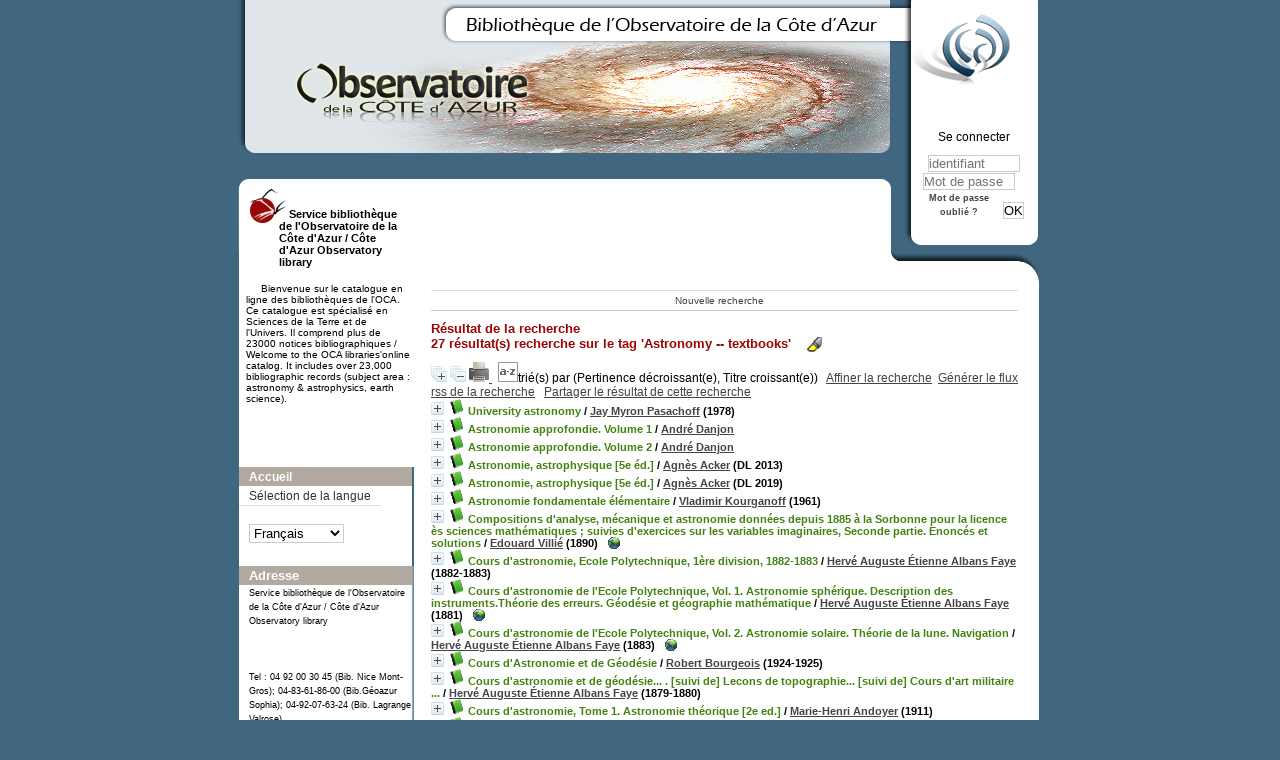

--- FILE ---
content_type: text/html; charset=utf-8
request_url: https://biblio-n.oca.eu/biblio/pmb3.0/opac_css/index.php?lvl=more_results&mode=keyword&user_query=Astronomy+--+textbooks&tags=ok
body_size: 16445
content:
<!DOCTYPE html>
<html>
<head>
	<meta charset="utf-8" />
	<meta name="author" content="PMB Group" />

	<meta name="keywords" content="OPAC, web, library, opensource, catalog, catalogue, bibliothèque, médiathèque, pmb, phpmybibli" />
	<meta name="description" content="Catalogue en ligne Service bibliothèque de l'Observatoire de la Côte d'Azur / Côte d'Azur Observatory library." />
		<meta name="robots" content="all" />
	<!--IE et son enfer de compatibilit�-->
	<meta http-equiv='X-UA-Compatible' content='IE=Edge' />
	<meta name="viewport" content="width=device-width, initial-scale=1, maximum-scale=1" />
			
	<title>Catalogue en ligne Service bibliothèque de l'Observatoire de la Côte d'Azur / Côte d'Azur Observatory library</title>
	
	
	<link rel='stylesheet' type='text/css' href='./styles/common/common.css?1522165032' />
	<link rel='stylesheet' type='text/css' href='./styles/common/dGrowl.css?1458291776' />
	<link rel='stylesheet' type='text/css' href='./styles/common/font-awesome.css?1478593624' />
	<link rel='stylesheet' type='text/css' href='./styles/common/open-sans.css?1479312986' />
	<link rel='stylesheet' type='text/css' href='./styles/common/record_display.css?1487684186' />
	<link rel='stylesheet' type='text/css' href='./styles/chateau2/chateau.css?1527862978' />
	<link rel='stylesheet' type='text/css' href='./styles/chateau2/colonnes.css?1527862978' />
	<link rel='stylesheet' type='text/css' href='./styles/chateau2/ext_search.css?1527862978' />
	<link rel='stylesheet' type='text/css' href='./styles/chateau2/gallerie_photos.css?1527862978' />
	<link rel='stylesheet' type='text/css' href='./styles/chateau2/liste_bulletins.css?1527862978' />
	<link rel='stylesheet' type='text/css' href='./styles/chateau2/print.css?1527862978' />
	<link rel='stylesheet' type='text/css' href='./styles/chateau2/tags.css?1527862978' />
	<link rel='stylesheet' type='text/css' href='./styles/chateau2/visionneuse.css?1527862978' /><script type='text/javascript'>var opac_style= 'chateau2';</script>
	<!-- css_authentication -->	<link rel='SHORTCUT ICON' href='images/site/favicon.ico' />
	<script type="text/javascript" src="includes/javascript/drag_n_drop.js"></script>
	<script type="text/javascript" src="includes/javascript/handle_drop.js"></script>
	<script type="text/javascript" src="includes/javascript/popup.js"></script>
	<script type='text/javascript'>
	  	if (!document.getElementsByClassName){ // pour ie
			document.getElementsByClassName = 
			function(nom_class){
				var items=new Array();
				var count=0;
				for (var i=0; i<document.getElementsByTagName('*').length; i++) {  
					if (document.getElementsByTagName('*').item(i).className == nom_class) {
						items[count++] = document.getElementsByTagName('*').item(i); 
				    }
				 }
				return items;
			 }
		}
		// Fonction a utilisier pour l'encodage des URLs en javascript
		function encode_URL(data){
			var docCharSet = document.characterSet ? document.characterSet : document.charset;
			if(docCharSet == "UTF-8"){
				return encodeURIComponent(data);
			}else{
				return escape(data);
			}
		}
	</script>

<link rel='stylesheet' type='text/css' href='./includes/javascript/dojo/dijit/themes/tundra/tundra.css' />
<script type='text/javascript'>
	var dojoConfig = {
		parseOnLoad: true,
		locale: 'fr-fr',
		isDebug: false,
		usePlainJson: true,
		packages: [{
			name: 'pmbBase',
			location:'../../../..'
		},{
			name: 'd3',
			location:'../../d3'
		}],
		deps: ['apps/pmb/MessagesStore', 'dgrowl/dGrowl', 'dojo/ready'],
		callback:function(MessagesStore, dGrowl, ready){
			window.pmbDojo = {};
			pmbDojo.messages = new MessagesStore({url:'./ajax.php?module=ajax&categ=messages', directInit:false});
			ready(function(){
				new dGrowl({'channels':[{'name':'info','pos':2},{'name':'error', 'pos':1}]});
			});
		
		},
	};
</script>
<script type='text/javascript' src='./includes/javascript/dojo/dojo/dojo.js'></script>
<script type='text/javascript'>var opac_show_social_network =0;</script>
	<script type='text/javascript' src='./includes/javascript/http_request.js'></script>
	
</head>

<body onload="window.defaultStatus='PMB : Accès public';"  id="pmbopac">
<script type='text/javascript'>
	function findNoticeElement(id){
		var ul=null;
		//cas des notices classiques
		var domNotice = document.getElementById('el'+id+'Child');
		//notice_display
		if(!domNotice) domNotice = document.getElementById('notice');
		if(domNotice){
			var uls = domNotice.getElementsByTagName('ul');
			for (var i=0 ; i<uls.length ; i++){
				if(uls[i].getAttribute('id') == 'onglets_isbd_public'+id){
					var ul = uls[i];
					break;
				}
			}
		} else{
			var li = document.getElementById('onglet_isbd'+id);
			if(!li) var li = document.getElementById('onglet_public'+id);
			if(li) var ul = li.parentNode;
		}
		return ul;
	}
	function show_what(quoi, id) {
		switch(quoi){
			case 'EXPL_LOC' :
				document.getElementById('div_expl_loc' + id).style.display = 'block';
				document.getElementById('div_expl' + id).style.display = 'none';		
				document.getElementById('onglet_expl' + id).className = 'isbd_public_inactive';		
				document.getElementById('onglet_expl_loc' + id).className = 'isbd_public_active';
				break;
			case 'EXPL' :
				document.getElementById('div_expl_loc' + id).style.display = 'none';
				document.getElementById('div_expl' + id).style.display = 'block';
				document.getElementById('onglet_expl' + id).className = 'isbd_public_active';
				document.getElementById('onglet_expl_loc' + id).className = 'isbd_public_inactive';
				break;
			default :
				quoi= quoi.toLowerCase();
				var ul = findNoticeElement(id);
				if (ul) {
					var items  = ul.getElementsByTagName('li');
					for (var i=0 ; i<items.length ; i++){
						if(items[i].getAttribute('id')){
							if(items[i].getAttribute('id') == 'onglet_'+quoi+id){
								items[i].className = 'isbd_public_active';
								document.getElementById('div_'+quoi+id).style.display = 'block';
							}else{
								if(items[i].className != 'onglet_tags' && items[i].className != 'onglet_avis' && items[i].className != 'onglet_sugg' && items[i].className != 'onglet_basket' && items[i].className != 'onglet_liste_lecture'){
									items[i].className = 'isbd_public_inactive';	
									document.getElementById(items[i].getAttribute('id').replace('onglet','div')).style.display = 'none';
								}
							}
						}
					}			
				}
				break;
		}
	}
</script>
	<script type='text/javascript' src='./includes/javascript/tablist_ajax.js'></script>
<script type='text/javascript' src='./includes/javascript/tablist.js'></script>
<script type='text/javascript' src='./includes/javascript/misc.js'></script>
	<div id='att' style='z-Index:1000'></div>
	<div id="container"><div id="main"><div id='main_header'></div><div id="main_hors_footer">
						
<script type='text/javascript' src='./includes/javascript/auth_popup.js'></script>	
<div id="intro_message"><div class="p2"></div></div><div id='navigator'>
<table width='100%'><tr><td class='navig_actions_first_screen' ><a href="./index.php?lvl=index" class='navig_etageres'><span>Nouvelle recherche</span></a></td>
</tr></table></div><!-- fermeture de #navigator -->
<div id='resume_panier' class='empty'></div><script type='text/javascript' src='./includes/javascript/misc.js'></script><script type='text/javascript' src='./includes/javascript/surligner.js.php'></script>	<div id="resultatrech"><h3 class='searchResult-title'>Résultat de la recherche</h3>

		<div id="resultatrech_container">
		<div id="resultatrech_see"><h3><span><b>27 résultat(s) recherche sur le tag 'Astronomy -- textbooks' </b></span>&nbsp;&nbsp;&nbsp;<img border='0' align='center' src="./images/text_horizontalrule.png" onMouseOver="this.style.cursor='pointer'" alt='Surligner les mots recherchés' title='Surligner les mots recherchés' onClick='document.form_values.surligne.value=1;document.form_values.submit();'/></h3>
			</div>
			<div id="resultatrech_liste"><span class="expandAll"><a href='javascript:expandAll_ajax(1);'><img class='img_plusplus' src='./images/expand_all.gif' border='0' id='expandall'></a></span><span class="espaceResultSearch">&nbsp;</span><span class="collapseAll"><a href='javascript:collapseAll()'><img class='img_moinsmoins' src='./images/collapse_all.gif' border='0' id='collapseall'></a></span><span class='print_search_result'><span class="printSearchResult">
<a href='#' onClick="openPopUp('./print.php?lvl=search&current_search=0','print',500,600,-2,-2,'scrollbars=yes,menubar=0'); w.focus(); return false;" title="Imprimer la page de recherche courante...">
	<img src='./images/print.gif' border='0' align='bottom' alt="Imprimer la page de recherche courante..."/>
</a>
</span></span><span class="triContainer"><span class="espaceResultSearch">&nbsp;</span><script type='text/javascript' src='./includes/javascript/select.js'></script>
						<script>
							var ajax_get_sort=new http_request();
			
							function get_sort_content(del_sort, ids) {
								var url = './ajax.php?module=ajax&categ=sort&sub=get_sort&raz_sort='+(typeof(del_sort) != 'undefined' ? del_sort : '')+'&suppr_ids='+(typeof(ids) != 'undefined' ? ids : '')+'&page_en_cours=lvl%3Dmore_results%26mode%3Dkeyword%26user_query%3DAstronomy%2B--%2Btextbooks%26tags%3Dok';
								  ajax_get_sort.request(url,0,'',1,show_sort_content,0,0);
							}
			
							function show_sort_content(response) {
								document.getElementById('frame_notice_preview').innerHTML=ajax_get_sort.get_text();
								var tags = document.getElementById('frame_notice_preview').getElementsByTagName('script');
					       		for(var i=0;i<tags.length;i++){
									window.eval(tags[i].text);
					        	}
							}
							function kill_sort_frame() {
								var sort_view=document.getElementById('frame_notice_preview');
								if (sort_view)
									sort_view.parentNode.removeChild(sort_view);
							}
						</script>
						<span class="triSelector"><a onClick='show_layer(); get_sort_content();' alt="Tris disponibles" title="Tris disponibles" style='cursor : pointer;'><img src='./images/orderby_az.gif' align='bottom' hspace='3' border='0' id='sort_icon'></a></span><span class='sort'>trié(s) par <span class="triDescription"><span class="triLabel"></span> <span class="triDetail">(Pertinence décroissant(e), Titre croissant(e))</span></span><span class="espaceResultSearch">&nbsp;</span></span></span><span class="espaceResultSearch">&nbsp;&nbsp;</span><span class="affiner_recherche"><a href='./index.php?search_type_asked=extended_search&mode_aff=aff_simple_search' title='Affiner la recherche'>Affiner la recherche</a></span><span class="espaceResultSearch">&nbsp;&nbsp;</span><span class="short_url"><a target='_blank' href='http://biblio-n.oca.eu/biblio/pmb3.0/opac_css/s.php?h=7811d3f7b84b78c24f95613780a5c36a' title='Générer le flux rss de la recherche'>Générer le flux rss de la recherche</a></span>
					<script type='text/javascript'>
						require(['dojo/on', 'dojo/topic', 'apps/pmb/sharelink/SharePopup'], function(on, topic, SharePopup){
						window.copy_shorturl_to_clipboard = function() {
								new SharePopup('http://biblio-n.oca.eu/biblio/pmb3.0/opac_css/s.php?h=678f45d90434f06560a552de8bcfdc77');
							}					
						});
					</script><span class="espaceResultSearch">&nbsp;&nbsp;</span><span class="short_url_permalink"><a href='#' onclick='copy_shorturl_to_clipboard(); return false;' title='Partager le résultat de cette recherche'>Partager le résultat de cette recherche</a></span><blockquote>
			<div id="el8803Parent" class="notice-parent">
			
			<img class='img_plus' src="./getgif.php?nomgif=plus" name="imEx" id="el8803Img" title="détail" border="0" onClick="expandBase('el8803', true);  return false;" hspace="3" /><img src="http://biblio-n.oca.eu/biblio/pmb3.0/opac_css/images/icon_a_16x16.gif" alt='Document: texte imprim&eacute;' title='Document: texte imprim&eacute;'/>
			<span class="notice-heada" draggable="yes" dragtype="notice" id="drag_noti_8803"><span class="statutnot1" ></span><span  notice='8803'  class='header_title'>University astronomy</span><span class='header_authors'> / <a href='index.php?lvl=author_see&id=3171'>Jay Myron Pasachoff</a></span> (1978)<span class='Z3988' title='ctx_ver=Z39.88-2004&amp;rft_val_fmt=info%3Aofi%2Ffmt%3Akev%3Amtx%3Abook&amp;rft.genre=book&amp;rft.btitle=University%20astronomy&amp;rft.title=University%20astronomy&amp;rft.isbn=978-0-7216-7099-7&amp;rft.tpages=xviii%2C%20763%2C%2044%2C%20xxvii%20p.%2C%20%5B24%5D%20f.%20de%20pl.&amp;rft.date=1978&rft_id=&amp;rft.series=Saunders%20golden%20sunburst%20series&amp;rft.pub=W.%20B.%20Saunders&amp;rft.place=Philadelphia%2C%20Pa.%20%3B%20London&amp;rft.aulast=Pasachoff&amp;rft.aufirst=Jay%20Myron&amp;rft.aulast=Kutner&amp;rft.aufirst=Marc%20Leslie'></span></span>
	    		<br />
				</div>
				<div id="el8803Child" class="notice-child" style="margin-bottom:6px;display:none;"   token='39561d7a1f562fd5ce0a0fa1ffbe91e1' datetime='1769045693'><table width='100%'><tr><td>
		<ul id='onglets_isbd_public8803' class='onglets_isbd_public'>
	  			<li id='onglet_public8803' class='isbd_public_active'><a href='#' title="Public" onclick="show_what('PUBLIC', '8803'); return false;">Public</a></li>
				<li id='onglet_isbd8803' class='isbd_public_inactive'><a href='#' title="ISBD" onclick="show_what('ISBD', '8803'); return false;">ISBD</a></li>
					
					
					</ul>
					<div class='row'></div>
					<div id='div_public8803' style='display:block;'><table><tr class='tr_title'>
					<td align='right' class='bg-grey'><span class='etiq_champ'>Titre :</span></td>
					<td class='public_line_value'><span class='public_title'>University astronomy</span></td>
				</tr><tr class='tr_typdoc'>
					<td align='right' class='bg-grey'><span class='etiq_champ'>Type de document&nbsp;: </span></td>
					<td class='public_line_value'><span class='public_typdoc'>texte imprimé</span></td>
				</tr><tr class='tr_auteurs'>
					<td align='right' class='bg-grey'><span class='etiq_champ'>Auteurs : </span></td>
					<td class='public_line_value'><span class='public_auteurs'><a href='./index.php?lvl=author_see&id=3171' >Jay Myron Pasachoff (1943-....)</a>, Auteur ; <a href='./index.php?lvl=author_see&id=4626' >Marc Leslie Kutner (1947-....)</a>, Auteur</span></td>
				</tr><tr class='tr_ed1'>
					<td align='right' class='bg-grey'><span class='etiq_champ'>Editeur :</span></td>
					<td class='public_line_value'><span class='public_ed1'><a href='./index.php?lvl=publisher_see&id=96' >Philadelphia, Pa. ; London : W. B. Saunders</a></span></td>
				</tr><tr class='tr_year'>
					<td align='right' class='bg-grey'><span class='etiq_champ'>Année de publication&nbsp;: </span></td>
					<td class='public_line_value'><span class='public_year'>1978</span></td>
				</tr><tr class='tr_coll'>
					<td align='right' class='bg-grey'><span class='etiq_champ'>Collection : </span></td>
					<td class='public_line_value'><span class='public_coll'><a href='./index.php?lvl=coll_see&id=102' >Saunders golden sunburst series</a> </span></td>
				</tr><tr class='tr_npages'>
					<td align='right' class='bg-grey'><span class='etiq_champ'>Importance : </span></td>
					<td class='public_line_value'><span class='public_npages'>xviii, 763, 44, xxvii p., [24] f. de pl.</span></td>
				</tr><tr class='tr_ill'>
					<td align='right' class='bg-grey'><span class='etiq_champ'>Présentation : </span></td>
					<td class='public_line_value'><span class='public_ill'>ill. (certaines en coul.), cartes, fac-sim, portr.</span></td>
				</tr><tr class='tr_size'>
					<td align='right' class='bg-grey'><span class='etiq_champ'>Format : </span></td>
					<td class='public_line_value'><span class='public_size'>28 cm</span></td>
				</tr><tr class='tr_code'>
					<td align='right' class='bg-grey'><span class='etiq_champ'>ISBN/ISSN/EAN&nbsp;: </span></td>
					<td class='public_line_value'><span class='public_code'>978-0-7216-7099-7</span></td>
				</tr><tr class='tr_ngen'>
					<td align='right' class='bg-grey'><span class='etiq_champ'>Note générale&nbsp;: </span></td>
					<td class='public_line_value'><span class='public_ngen'>Questionnaire &agrave; choix multiple avec r&eacute;ponses en fin de chapitre.  - ISBN : 0-7216-7099-7 . - PPN 020373147</span></td>
				</tr><tr class='tr_langues'>
					<td align='right' class='bg-grey'><span class='etiq_champ'>Langues :</span></td>
					<td class='public_line_value'><span class='public_langues'>Anglais (<i>eng</i>)</span></td>
				</tr><tr class='tr_keywords'>
					<td align='right' class='bg-grey'><span class='etiq_champ'>Tags :</span></td>
					<td class='public_line_value'><span class='public_keywords'><a href='./index.php?lvl=more_results&mode=keyword&user_query=Astronomie+--+Manuels+d%27enseignement+sup%C3%A9rieur&tags=ok' >Astronomie -- Manuels d'enseignement supérieur</a>&nbsp; <a href='./index.php?lvl=more_results&mode=keyword&user_query=Astronomie+--+Questions+et+r%C3%A9ponses&tags=ok' >Astronomie -- Questions et réponses</a>&nbsp; <a href='./index.php?lvl=more_results&mode=keyword&user_query=Astronomy+--+Textbooks&tags=ok' >Astronomy -- Textbooks</a>&nbsp; <a href='./index.php?lvl=more_results&mode=keyword&user_query=Astronomy+--+Questions+and+answers&tags=ok' >Astronomy -- Questions and answers</a></span></td>
				</tr><tr class='tr_indexint'>
					<td align='right' class='bg-grey'><span class='etiq_champ'>Index. décimale&nbsp;: </span></td>
					<td class='public_line_value'><span class='public_indexint'><a href='./index.php?lvl=indexint_see&id=53' >520</a> <span>Astronomie et sciences connexes</span></span></td>
				</tr><tr class='tr_contenu'>
					<td align='right' class='bg-grey'><span class='etiq_champ'>Note de contenu&nbsp;: </span></td>
					<td class='public_line_value'><span class='public_contenu'>Bibliogr en fin de chapitres. Glossaire. Index</span></td>
				</tr></table>
</div>
					<div id='div_isbd8803' style='display:none;'>University astronomy [texte imprimé] / <a href='./index.php?lvl=author_see&id=3171' >Jay Myron Pasachoff (1943-....)</a>, Auteur ; <a href='./index.php?lvl=author_see&id=4626' >Marc Leslie Kutner (1947-....)</a>, Auteur&nbsp;.&nbsp;-&nbsp;<a href='./index.php?lvl=publisher_see&id=96' >Philadelphia, Pa. ; London : W. B. Saunders</a>, 1978&nbsp;.&nbsp;-&nbsp;xviii, 763, 44, xxvii p., [24] f. de pl.&nbsp;: ill. (certaines en coul.), cartes, fac-sim, portr.&nbsp;; 28 cm.&nbsp;-&nbsp;(<a href='./index.php?lvl=coll_see&id=102' >Saunders golden sunburst series</a>) .<br /><b>ISBN</b>&nbsp;: 978-0-7216-7099-7<br />Questionnaire &agrave; choix multiple avec r&eacute;ponses en fin de chapitre.  - ISBN : 0-7216-7099-7 . - PPN 020373147<br /><span class='etiq_champ'>Langues</span>&nbsp;: Anglais (<i>eng</i>)<table><tr class='tr_keywords'>
					<td align='right' class='bg-grey'><span class='etiq_champ'>Tags :</span></td>
					<td class='public_line_value'><span class='public_keywords'><a href='./index.php?lvl=more_results&mode=keyword&user_query=Astronomie+--+Manuels+d%27enseignement+sup%C3%A9rieur&tags=ok' >Astronomie -- Manuels d'enseignement supérieur</a>&nbsp; <a href='./index.php?lvl=more_results&mode=keyword&user_query=Astronomie+--+Questions+et+r%C3%A9ponses&tags=ok' >Astronomie -- Questions et réponses</a>&nbsp; <a href='./index.php?lvl=more_results&mode=keyword&user_query=Astronomy+--+Textbooks&tags=ok' >Astronomy -- Textbooks</a>&nbsp; <a href='./index.php?lvl=more_results&mode=keyword&user_query=Astronomy+--+Questions+and+answers&tags=ok' >Astronomy -- Questions and answers</a></span></td>
				</tr><tr class='tr_indexint'>
					<td align='right' class='bg-grey'><span class='etiq_champ'>Index. décimale&nbsp;: </span></td>
					<td class='public_line_value'><span class='public_indexint'><a href='./index.php?lvl=indexint_see&id=53' >520</a> <span>Astronomie et sciences connexes</span></span></td>
				</tr><tr class='tr_contenu'>
					<td align='right' class='bg-grey'><span class='etiq_champ'>Note de contenu&nbsp;: </span></td>
					<td class='public_line_value'><span class='public_contenu'>Bibliogr en fin de chapitres. Glossaire. Index</span></td>
				</tr></table></div></td></tr></table>
					<h3>Réservation</h3><a href='#' onClick="if(confirm('Voulez-vous vraiment réserver ce document ?')){w=window.open('./do_resa.php?lvl=resa&id_notice=8803&id_bulletin=0&oresa=popup','doresa','scrollbars=yes,width=500,height=600,menubar=0,resizable=yes'); w.focus(); return false;}else return false;" id="bt_resa">Réserver ce document</a><br />
<h3><span id='titre_exemplaires'>Exemplaires (2)</span></h3>
<table cellpadding='2' class='exemplaires' width='100%'>
<tr class='thead'><th class='expl_header_expl_cb'>Code-barres</th><th class='expl_header_expl_cote'>Cote</th><th class='expl_header_tdoc_libelle'>Support</th><th class='expl_header_location_libelle'>Localisation</th><th class='expl_header_section_libelle'>Section</th><th class='expl_header_statut'>Disponibilité</th><th class='expl_header_tdoc_libelle'>Nom du donateur</th></tr><tr class='even item_expl expl_available'><td id='expl_10589' class='expl_cb'>OCA-SA-G000167</td><td class='expl_cote'>A I-15</td><td class='tdoc_libelle'>Ouvrages / Books</td><td class='location_libelle'>OCA Bib. G&eacute;oazur Sophia-Antipolis</td><td class='section_libelle'>SA-Salle-A214</td><td class='expl_situation'><strong>Disponible</strong> </td><td class='p_perso'>&nbsp;</td></tr><tr class='odd item_expl expl_unavailable'><td id='expl_12491' class='expl_cb'>OCA-NI-002586</td><td class='expl_cote'>520 PAS (1)</td><td class='tdoc_libelle'>Ouvrages / Books</td><td class='location_libelle'>OCA Bib. Nice Mont-Gros</td><td class='section_libelle'>NI-Sous sol-1-Usuels-Doc. interne OCA </td><td class='expl_situation'><strong>Exclu du prêt</strong> </td><td class='p_perso'>&nbsp;</td></tr>
</table></div>
			<div id="el12579Parent" class="notice-parent">
			
			<img class='img_plus' src="./getgif.php?nomgif=plus" name="imEx" id="el12579Img" title="détail" border="0" onClick="expandBase('el12579', true);  return false;" hspace="3" /><img src="http://biblio-n.oca.eu/biblio/pmb3.0/opac_css/images/icon_a_16x16.gif" alt='Document: texte imprim&eacute;' title='Document: texte imprim&eacute;'/>
			<span class="notice-heada" draggable="yes" dragtype="notice" id="drag_noti_12579"><span class="statutnot1" ></span><span  notice='12579'  class='header_title'>Astronomie approfondie. Volume 1</span><span class='header_authors'> / <a href='index.php?lvl=author_see&id=85'>André Danjon</a></span><span class='Z3988' title='ctx_ver=Z39.88-2004&amp;rft_val_fmt=info%3Aofi%2Ffmt%3Akev%3Amtx%3Abook&amp;rft.genre=book&amp;rft.btitle=Volume%201&amp;rft.title=Astronomie%20approfondie.%20Volume%201%20%3A%20Cours%20de%20Mr%20Danjon&amp;rft.isbn=PPN%20022435980&amp;rft.tpages=74%20p.&rft_id=&amp;rft.pub=Editions%20scientifiques%20Riber&amp;rft.place=Paris&amp;rft.aulast=Danjon&amp;rft.aufirst=Andr%C3%A9&amp;rft.aulast=Association%20corporative%20des%20%C3%A9tudiants%20en%20science'></span></span>
	    		<br />
				</div>
				<div id="el12579Child" class="notice-child" style="margin-bottom:6px;display:none;"   token='829f934b7935de80f50c946b5af6c8e8' datetime='1769045693'><table width='100%'><tr><td>
		<ul id='onglets_isbd_public12579' class='onglets_isbd_public'>
	  			<li id='onglet_public12579' class='isbd_public_active'><a href='#' title="Public" onclick="show_what('PUBLIC', '12579'); return false;">Public</a></li>
				<li id='onglet_isbd12579' class='isbd_public_inactive'><a href='#' title="ISBD" onclick="show_what('ISBD', '12579'); return false;">ISBD</a></li>
					
					
					</ul>
					<div class='row'></div>
					<div id='div_public12579' style='display:block;'><table><tr class='tr_serie'>
					<td align='right' class='bg-grey'><span class='etiq_champ'>Titre de série&nbsp;: </span></td>
					<td class='public_line_value'><span class='public_serie'><a href='./index.php?lvl=serie_see&id=1369' >Astronomie approfondie</a></span></td>
				</tr><tr class='tr_title'>
					<td align='right' class='bg-grey'><span class='etiq_champ'>Titre :</span></td>
					<td class='public_line_value'><span class='public_title'>Volume 1&nbsp;: Cours de Mr Danjon</span></td>
				</tr><tr class='tr_typdoc'>
					<td align='right' class='bg-grey'><span class='etiq_champ'>Type de document&nbsp;: </span></td>
					<td class='public_line_value'><span class='public_typdoc'>texte imprimé</span></td>
				</tr><tr class='tr_auteurs'>
					<td align='right' class='bg-grey'><span class='etiq_champ'>Auteurs : </span></td>
					<td class='public_line_value'><span class='public_auteurs'><a href='./index.php?lvl=author_see&id=85' >André Danjon (1890-1967)</a>, Auteur ; <a href='./index.php?lvl=author_see&id=3561'  title='' >Association corporative des étudiants en science</a>, Editeur scientifique</span></td>
				</tr><tr class='tr_ed1'>
					<td align='right' class='bg-grey'><span class='etiq_champ'>Editeur :</span></td>
					<td class='public_line_value'><span class='public_ed1'><a href='./index.php?lvl=publisher_see&id=163' >Paris : Editions scientifiques Riber</a></span></td>
				</tr><tr class='tr_npages'>
					<td align='right' class='bg-grey'><span class='etiq_champ'>Importance : </span></td>
					<td class='public_line_value'><span class='public_npages'>74 p.</span></td>
				</tr><tr class='tr_size'>
					<td align='right' class='bg-grey'><span class='etiq_champ'>Format : </span></td>
					<td class='public_line_value'><span class='public_size'>30 cm</span></td>
				</tr><tr class='tr_code'>
					<td align='right' class='bg-grey'><span class='etiq_champ'>ISBN/ISSN/EAN&nbsp;: </span></td>
					<td class='public_line_value'><span class='public_code'>PPN 022435980</span></td>
				</tr><tr class='tr_ngen'>
					<td align='right' class='bg-grey'><span class='etiq_champ'>Note générale&nbsp;: </span></td>
					<td class='public_line_value'><span class='public_ngen'>R&eacute;daction par l &#039; Association corporative des &eacute;tudiants en sciences </span></td>
				</tr><tr class='tr_langues'>
					<td align='right' class='bg-grey'><span class='etiq_champ'>Langues :</span></td>
					<td class='public_line_value'><span class='public_langues'>Français (<i>fre</i>)</span></td>
				</tr><tr class='tr_keywords'>
					<td align='right' class='bg-grey'><span class='etiq_champ'>Tags :</span></td>
					<td class='public_line_value'><span class='public_keywords'><a href='./index.php?lvl=more_results&mode=keyword&user_query=Astronomie+--+Guides%2C+manuels%2Cetc&tags=ok' >Astronomie -- Guides, manuels,etc</a>&nbsp; <a href='./index.php?lvl=more_results&mode=keyword&user_query=Astronomy+--+Handbooks%2C+manuals%2C+etc&tags=ok' >Astronomy -- Handbooks, manuals, etc</a>&nbsp; <a href='./index.php?lvl=more_results&mode=keyword&user_query=Astronomy+--+Textbooks&tags=ok' >Astronomy -- Textbooks</a></span></td>
				</tr><tr class='tr_indexint'>
					<td align='right' class='bg-grey'><span class='etiq_champ'>Index. décimale&nbsp;: </span></td>
					<td class='public_line_value'><span class='public_indexint'><a href='./index.php?lvl=indexint_see&id=53' >520</a> <span>Astronomie et sciences connexes</span></span></td>
				</tr></table>
</div>
					<div id='div_isbd12579' style='display:none;'><a href='./index.php?lvl=serie_see&id=1369' >Astronomie approfondie</a>.&nbsp;Volume 1&nbsp;: Cours de Mr Danjon [texte imprimé] / <a href='./index.php?lvl=author_see&id=85' >André Danjon (1890-1967)</a>, Auteur ; <a href='./index.php?lvl=author_see&id=3561'  title='' >Association corporative des étudiants en science</a>, Editeur scientifique&nbsp;.&nbsp;-&nbsp;<a href='./index.php?lvl=publisher_see&id=163' >Paris : Editions scientifiques Riber</a>, [s.d.]&nbsp;.&nbsp;-&nbsp;74 p.&nbsp;; 30 cm.<br /><b>ISSN</b>&nbsp;: PPN 022435980<br />R&eacute;daction par l &#039; Association corporative des &eacute;tudiants en sciences <br /><span class='etiq_champ'>Langues</span>&nbsp;: Français (<i>fre</i>)<table><tr class='tr_keywords'>
					<td align='right' class='bg-grey'><span class='etiq_champ'>Tags :</span></td>
					<td class='public_line_value'><span class='public_keywords'><a href='./index.php?lvl=more_results&mode=keyword&user_query=Astronomie+--+Guides%2C+manuels%2Cetc&tags=ok' >Astronomie -- Guides, manuels,etc</a>&nbsp; <a href='./index.php?lvl=more_results&mode=keyword&user_query=Astronomy+--+Handbooks%2C+manuals%2C+etc&tags=ok' >Astronomy -- Handbooks, manuals, etc</a>&nbsp; <a href='./index.php?lvl=more_results&mode=keyword&user_query=Astronomy+--+Textbooks&tags=ok' >Astronomy -- Textbooks</a></span></td>
				</tr><tr class='tr_indexint'>
					<td align='right' class='bg-grey'><span class='etiq_champ'>Index. décimale&nbsp;: </span></td>
					<td class='public_line_value'><span class='public_indexint'><a href='./index.php?lvl=indexint_see&id=53' >520</a> <span>Astronomie et sciences connexes</span></span></td>
				</tr></table></div></td></tr></table>
					
<h3><span id='titre_exemplaires'>Exemplaires (1)</span></h3>
<table cellpadding='2' class='exemplaires' width='100%'>
<tr class='thead'><th class='expl_header_expl_cb'>Code-barres</th><th class='expl_header_expl_cote'>Cote</th><th class='expl_header_tdoc_libelle'>Support</th><th class='expl_header_location_libelle'>Localisation</th><th class='expl_header_section_libelle'>Section</th><th class='expl_header_statut'>Disponibilité</th><th class='expl_header_tdoc_libelle'>Nom du donateur</th></tr><tr class='even item_expl expl_unavailable'><td id='expl_15048' class='expl_cb'>OCA-NI-A001387(A)</td><td class='expl_cote'>A001387(A)</td><td class='tdoc_libelle'>Ouvrages / Books</td><td class='location_libelle'>OCA Bib. Nice Mont-Gros</td><td class='section_libelle'>NI-Mezzanine-Ouvrages anciens</td><td class='expl_situation'><strong>Exclu du prêt</strong> </td><td class='p_perso'>&nbsp;</td></tr>
</table></div>
			<div id="el12580Parent" class="notice-parent">
			
			<img class='img_plus' src="./getgif.php?nomgif=plus" name="imEx" id="el12580Img" title="détail" border="0" onClick="expandBase('el12580', true);  return false;" hspace="3" /><img src="http://biblio-n.oca.eu/biblio/pmb3.0/opac_css/images/icon_a_16x16.gif" alt='Document: texte imprim&eacute;' title='Document: texte imprim&eacute;'/>
			<span class="notice-heada" draggable="yes" dragtype="notice" id="drag_noti_12580"><span class="statutnot1" ></span><span  notice='12580'  class='header_title'>Astronomie approfondie. Volume 2</span><span class='header_authors'> / <a href='index.php?lvl=author_see&id=85'>André Danjon</a></span><span class='Z3988' title='ctx_ver=Z39.88-2004&amp;rft_val_fmt=info%3Aofi%2Ffmt%3Akev%3Amtx%3Abook&amp;rft.genre=book&amp;rft.btitle=Volume%202&amp;rft.title=Astronomie%20approfondie.%20Volume%202%20%3A%20Cours%20de%20Mr%20Danjon&amp;rft.isbn=PPN%20022435980&amp;rft.tpages=pp.%2075-168&rft_id=&amp;rft.pub=Editions%20scientifiques%20Riber&amp;rft.place=Paris&amp;rft.aulast=Danjon&amp;rft.aufirst=Andr%C3%A9&amp;rft.aulast=Association%20corporative%20des%20%C3%A9tudiants%20en%20science'></span></span>
	    		<br />
				</div>
				<div id="el12580Child" class="notice-child" style="margin-bottom:6px;display:none;"   token='242192e1ca7953275e3aa77452360495' datetime='1769045693'><table width='100%'><tr><td>
		<ul id='onglets_isbd_public12580' class='onglets_isbd_public'>
	  			<li id='onglet_public12580' class='isbd_public_active'><a href='#' title="Public" onclick="show_what('PUBLIC', '12580'); return false;">Public</a></li>
				<li id='onglet_isbd12580' class='isbd_public_inactive'><a href='#' title="ISBD" onclick="show_what('ISBD', '12580'); return false;">ISBD</a></li>
					
					
					</ul>
					<div class='row'></div>
					<div id='div_public12580' style='display:block;'><table><tr class='tr_serie'>
					<td align='right' class='bg-grey'><span class='etiq_champ'>Titre de série&nbsp;: </span></td>
					<td class='public_line_value'><span class='public_serie'><a href='./index.php?lvl=serie_see&id=1369' >Astronomie approfondie</a></span></td>
				</tr><tr class='tr_title'>
					<td align='right' class='bg-grey'><span class='etiq_champ'>Titre :</span></td>
					<td class='public_line_value'><span class='public_title'>Volume 2&nbsp;: Cours de Mr Danjon</span></td>
				</tr><tr class='tr_typdoc'>
					<td align='right' class='bg-grey'><span class='etiq_champ'>Type de document&nbsp;: </span></td>
					<td class='public_line_value'><span class='public_typdoc'>texte imprimé</span></td>
				</tr><tr class='tr_auteurs'>
					<td align='right' class='bg-grey'><span class='etiq_champ'>Auteurs : </span></td>
					<td class='public_line_value'><span class='public_auteurs'><a href='./index.php?lvl=author_see&id=85' >André Danjon (1890-1967)</a>, Auteur ; <a href='./index.php?lvl=author_see&id=3561'  title='' >Association corporative des étudiants en science</a>, Autre</span></td>
				</tr><tr class='tr_ed1'>
					<td align='right' class='bg-grey'><span class='etiq_champ'>Editeur :</span></td>
					<td class='public_line_value'><span class='public_ed1'><a href='./index.php?lvl=publisher_see&id=163' >Paris : Editions scientifiques Riber</a></span></td>
				</tr><tr class='tr_npages'>
					<td align='right' class='bg-grey'><span class='etiq_champ'>Importance : </span></td>
					<td class='public_line_value'><span class='public_npages'>pp. 75-168</span></td>
				</tr><tr class='tr_size'>
					<td align='right' class='bg-grey'><span class='etiq_champ'>Format : </span></td>
					<td class='public_line_value'><span class='public_size'>30 cm</span></td>
				</tr><tr class='tr_code'>
					<td align='right' class='bg-grey'><span class='etiq_champ'>ISBN/ISSN/EAN&nbsp;: </span></td>
					<td class='public_line_value'><span class='public_code'>PPN 022435980</span></td>
				</tr><tr class='tr_ngen'>
					<td align='right' class='bg-grey'><span class='etiq_champ'>Note générale&nbsp;: </span></td>
					<td class='public_line_value'><span class='public_ngen'>r&eacute;daction par l &#039; association corporative des &eacute;tudiants en sciences </span></td>
				</tr><tr class='tr_langues'>
					<td align='right' class='bg-grey'><span class='etiq_champ'>Langues :</span></td>
					<td class='public_line_value'><span class='public_langues'>Français (<i>fre</i>)</span></td>
				</tr><tr class='tr_keywords'>
					<td align='right' class='bg-grey'><span class='etiq_champ'>Tags :</span></td>
					<td class='public_line_value'><span class='public_keywords'><a href='./index.php?lvl=more_results&mode=keyword&user_query=Astronomie+--+Guides%2C+manuels%2Cetc&tags=ok' >Astronomie -- Guides, manuels,etc</a>&nbsp; <a href='./index.php?lvl=more_results&mode=keyword&user_query=Astronomy+--+Handbooks%2C+manuals%2C+etc&tags=ok' >Astronomy -- Handbooks, manuals, etc</a>&nbsp; <a href='./index.php?lvl=more_results&mode=keyword&user_query=Astronomy+--+Textbooks&tags=ok' >Astronomy -- Textbooks</a></span></td>
				</tr><tr class='tr_indexint'>
					<td align='right' class='bg-grey'><span class='etiq_champ'>Index. décimale&nbsp;: </span></td>
					<td class='public_line_value'><span class='public_indexint'><a href='./index.php?lvl=indexint_see&id=53' >520</a> <span>Astronomie et sciences connexes</span></span></td>
				</tr></table>
</div>
					<div id='div_isbd12580' style='display:none;'><a href='./index.php?lvl=serie_see&id=1369' >Astronomie approfondie</a>.&nbsp;Volume 2&nbsp;: Cours de Mr Danjon [texte imprimé] / <a href='./index.php?lvl=author_see&id=85' >André Danjon (1890-1967)</a>, Auteur ; <a href='./index.php?lvl=author_see&id=3561'  title='' >Association corporative des étudiants en science</a>, Autre&nbsp;.&nbsp;-&nbsp;<a href='./index.php?lvl=publisher_see&id=163' >Paris : Editions scientifiques Riber</a>, [s.d.]&nbsp;.&nbsp;-&nbsp;pp. 75-168&nbsp;; 30 cm.<br /><b>ISSN</b>&nbsp;: PPN 022435980<br />r&eacute;daction par l &#039; association corporative des &eacute;tudiants en sciences <br /><span class='etiq_champ'>Langues</span>&nbsp;: Français (<i>fre</i>)<table><tr class='tr_keywords'>
					<td align='right' class='bg-grey'><span class='etiq_champ'>Tags :</span></td>
					<td class='public_line_value'><span class='public_keywords'><a href='./index.php?lvl=more_results&mode=keyword&user_query=Astronomie+--+Guides%2C+manuels%2Cetc&tags=ok' >Astronomie -- Guides, manuels,etc</a>&nbsp; <a href='./index.php?lvl=more_results&mode=keyword&user_query=Astronomy+--+Handbooks%2C+manuals%2C+etc&tags=ok' >Astronomy -- Handbooks, manuals, etc</a>&nbsp; <a href='./index.php?lvl=more_results&mode=keyword&user_query=Astronomy+--+Textbooks&tags=ok' >Astronomy -- Textbooks</a></span></td>
				</tr><tr class='tr_indexint'>
					<td align='right' class='bg-grey'><span class='etiq_champ'>Index. décimale&nbsp;: </span></td>
					<td class='public_line_value'><span class='public_indexint'><a href='./index.php?lvl=indexint_see&id=53' >520</a> <span>Astronomie et sciences connexes</span></span></td>
				</tr></table></div></td></tr></table>
					
<h3><span id='titre_exemplaires'>Exemplaires (1)</span></h3>
<table cellpadding='2' class='exemplaires' width='100%'>
<tr class='thead'><th class='expl_header_expl_cb'>Code-barres</th><th class='expl_header_expl_cote'>Cote</th><th class='expl_header_tdoc_libelle'>Support</th><th class='expl_header_location_libelle'>Localisation</th><th class='expl_header_section_libelle'>Section</th><th class='expl_header_statut'>Disponibilité</th><th class='expl_header_tdoc_libelle'>Nom du donateur</th></tr><tr class='even item_expl expl_unavailable'><td id='expl_15049' class='expl_cb'>OCA-NI-A001387(B)</td><td class='expl_cote'>A001387(B)</td><td class='tdoc_libelle'>Ouvrages / Books</td><td class='location_libelle'>OCA Bib. Nice Mont-Gros</td><td class='section_libelle'>NI-Mezzanine-Ouvrages anciens</td><td class='expl_situation'><strong>Exclu du prêt</strong> </td><td class='p_perso'>&nbsp;</td></tr>
</table></div>
			<div id="el23139Parent" class="notice-parent">
			
			<img class='img_plus' src="./getgif.php?nomgif=plus" name="imEx" id="el23139Img" title="détail" border="0" onClick="expandBase('el23139', true);  return false;" hspace="3" /><img src="http://biblio-n.oca.eu/biblio/pmb3.0/opac_css/images/icon_a_16x16.gif" alt='Document: texte imprim&eacute;' title='Document: texte imprim&eacute;'/>
			<span class="notice-heada" draggable="yes" dragtype="notice" id="drag_noti_23139"><span class="statutnot1" ></span><span  notice='23139'  class='header_title'>Astronomie, astrophysique [5e éd.]</span><span class='header_authors'> / <a href='index.php?lvl=author_see&id=148'>Agnès Acker</a></span> (DL 2013)<span class='Z3988' title='ctx_ver=Z39.88-2004&amp;rft_val_fmt=info%3Aofi%2Ffmt%3Akev%3Amtx%3Abook&amp;rft.genre=book&amp;rft.btitle=Astronomie%2C%20astrophysique%20%5B5e%20%C3%A9d.%5D&amp;rft.title=Astronomie%2C%20astrophysique%20%5B5e%20%C3%A9d.%5D&amp;rft.isbn=978-2-10-057640-1&amp;rft.tpages=494%20p.&amp;rft.date=DL%202013&rft_id=&amp;rft.series=Sciences%20sup&amp;rft.pub=Dunod&amp;rft.place=Paris%20%3B%20Bruxelles%20%3B%20Montr%C3%A9al&rft.edition=Cinqui%C3%A8me%20%C3%A9dition&amp;rft.aulast=Acker&amp;rft.aufirst=Agn%C3%A8s'></span></span>
	    		<br />
				</div>
				<div id="el23139Child" class="notice-child" style="margin-bottom:6px;display:none;"   token='714223be2f679c6e2f1cf39835aed3e6' datetime='1769045693'><table width='100%'><tr><td>
		<ul id='onglets_isbd_public23139' class='onglets_isbd_public'>
	  			<li id='onglet_public23139' class='isbd_public_active'><a href='#' title="Public" onclick="show_what('PUBLIC', '23139'); return false;">Public</a></li>
				<li id='onglet_isbd23139' class='isbd_public_inactive'><a href='#' title="ISBD" onclick="show_what('ISBD', '23139'); return false;">ISBD</a></li>
					
					
					</ul>
					<div class='row'></div>
					<div id='div_public23139' style='display:block;'><table><tr class='tr_title'>
					<td align='right' class='bg-grey'><span class='etiq_champ'>Titre :</span></td>
					<td class='public_line_value'><span class='public_title'>Astronomie, astrophysique [5e éd.]</span></td>
				</tr><tr class='tr_typdoc'>
					<td align='right' class='bg-grey'><span class='etiq_champ'>Type de document&nbsp;: </span></td>
					<td class='public_line_value'><span class='public_typdoc'>texte imprimé</span></td>
				</tr><tr class='tr_auteurs'>
					<td align='right' class='bg-grey'><span class='etiq_champ'>Auteurs : </span></td>
					<td class='public_line_value'><span class='public_auteurs'><a href='./index.php?lvl=author_see&id=148' >Agnès Acker (1940-.... ; astrophysicienne) <a href='https://www.idref.fr/026677156' target='_blank' type='external_url_autor'><img src='http://biblio-n.oca.eu/biblio/pmb3.0/opac_css/images/globe.gif' border='0'/></a></a>, Auteur</span></td>
				</tr><tr class='tr_mention'>
					<td align='right' class='bg-grey'><span class='etiq_champ'>Mention d'édition :</span></td>
					<td class='public_line_value'><span class='public_mention'>Cinquième édition</span></td>
				</tr><tr class='tr_ed1'>
					<td align='right' class='bg-grey'><span class='etiq_champ'>Editeur :</span></td>
					<td class='public_line_value'><span class='public_ed1'><a href='./index.php?lvl=publisher_see&id=31' >Paris ; Bruxelles ; Montréal : Dunod</a></span></td>
				</tr><tr class='tr_year'>
					<td align='right' class='bg-grey'><span class='etiq_champ'>Année de publication&nbsp;: </span></td>
					<td class='public_line_value'><span class='public_year'>DL 2013</span></td>
				</tr><tr class='tr_coll'>
					<td align='right' class='bg-grey'><span class='etiq_champ'>Collection : </span></td>
					<td class='public_line_value'><span class='public_coll'><a href='./index.php?lvl=coll_see&id=229' >Sciences sup, ISSN 1636-2217</a> </span></td>
				</tr><tr class='tr_npages'>
					<td align='right' class='bg-grey'><span class='etiq_champ'>Importance : </span></td>
					<td class='public_line_value'><span class='public_npages'>494 p.</span></td>
				</tr><tr class='tr_ill'>
					<td align='right' class='bg-grey'><span class='etiq_champ'>Présentation : </span></td>
					<td class='public_line_value'><span class='public_ill'>ill., couv. ill. en coul.</span></td>
				</tr><tr class='tr_size'>
					<td align='right' class='bg-grey'><span class='etiq_champ'>Format : </span></td>
					<td class='public_line_value'><span class='public_size'>25 cm</span></td>
				</tr><tr class='tr_code'>
					<td align='right' class='bg-grey'><span class='etiq_champ'>ISBN/ISSN/EAN&nbsp;: </span></td>
					<td class='public_line_value'><span class='public_code'>978-2-10-057640-1</span></td>
				</tr><tr class='tr_ngen'>
					<td align='right' class='bg-grey'><span class='etiq_champ'>Note générale&nbsp;: </span></td>
					<td class='public_line_value'><span class='public_ngen'>Public : Etudiants en Licence 3 ou Master de Physique. Candidats au CAPES et &agrave; l&#039;agr&eacute;gation.- PPN 17214325X </span></td>
				</tr><tr class='tr_langues'>
					<td align='right' class='bg-grey'><span class='etiq_champ'>Langues :</span></td>
					<td class='public_line_value'><span class='public_langues'>Français (<i>fre</i>)</span></td>
				</tr><tr class='tr_keywords'>
					<td align='right' class='bg-grey'><span class='etiq_champ'>Tags :</span></td>
					<td class='public_line_value'><span class='public_keywords'><a href='./index.php?lvl=more_results&mode=keyword&user_query=Astronomie+--+Manuels+d%27enseignement&tags=ok' >Astronomie -- Manuels d'enseignement</a>&nbsp; <a href='./index.php?lvl=more_results&mode=keyword&user_query=Astrophysique+--+Manuels+d%27enseignement&tags=ok' >Astrophysique -- Manuels d'enseignement</a>&nbsp; <a href='./index.php?lvl=more_results&mode=keyword&user_query=Univers&tags=ok' >Univers</a>&nbsp; <a href='./index.php?lvl=more_results&mode=keyword&user_query=Etoiles&tags=ok' >Etoiles</a>&nbsp; <a href='./index.php?lvl=more_results&mode=keyword&user_query=Rayonnement+stellaire&tags=ok' >Rayonnement stellaire</a>&nbsp; <a href='./index.php?lvl=more_results&mode=keyword&user_query=Etoiles+--+Evolution&tags=ok' >Etoiles -- Evolution</a>&nbsp; <a href='./index.php?lvl=more_results&mode=keyword&user_query=Soleil&tags=ok' >Soleil</a>&nbsp; <a href='./index.php?lvl=more_results&mode=keyword&user_query=Syst%C3%A8me+solaire&tags=ok' >Système solaire</a>&nbsp; <a href='./index.php?lvl=more_results&mode=keyword&user_query=Mati%C3%A8re+interstellaire&tags=ok' >Matière interstellaire</a>&nbsp; <a href='./index.php?lvl=more_results&mode=keyword&user_query=Poussi%C3%A8re+cosmique&tags=ok' >Poussière cosmique</a>&nbsp; <a href='./index.php?lvl=more_results&mode=keyword&user_query=Gaz%2C+Dynamique+des&tags=ok' >Gaz, Dynamique des</a>&nbsp; <a href='./index.php?lvl=more_results&mode=keyword&user_query=Galaxies&tags=ok' >Galaxies</a>&nbsp; <a href='./index.php?lvl=more_results&mode=keyword&user_query=Voie+lact%C3%A9e&tags=ok' >Voie lactée</a>&nbsp; <a href='./index.php?lvl=more_results&mode=keyword&user_query=Astronomy+--+Textbooks&tags=ok' >Astronomy -- Textbooks</a>&nbsp; <a href='./index.php?lvl=more_results&mode=keyword&user_query=Astrophysics+--+Textbooks&tags=ok' >Astrophysics -- Textbooks</a>&nbsp; <a href='./index.php?lvl=more_results&mode=keyword&user_query=Universe&tags=ok' >Universe</a>&nbsp; <a href='./index.php?lvl=more_results&mode=keyword&user_query=Stars+--+Radiation&tags=ok' >Stars -- Radiation</a>&nbsp; <a href='./index.php?lvl=more_results&mode=keyword&user_query=Stars+--+Evolution&tags=ok' >Stars -- Evolution</a>&nbsp; <a href='./index.php?lvl=more_results&mode=keyword&user_query=Sun&tags=ok' >Sun</a>&nbsp; <a href='./index.php?lvl=more_results&mode=keyword&user_query=Solar+system&tags=ok' >Solar system</a>&nbsp; <a href='./index.php?lvl=more_results&mode=keyword&user_query=Interstellar+matter&tags=ok' >Interstellar matter</a>&nbsp; <a href='./index.php?lvl=more_results&mode=keyword&user_query=Cosmic+dust&tags=ok' >Cosmic dust</a>&nbsp; <a href='./index.php?lvl=more_results&mode=keyword&user_query=Gas+dynamics&tags=ok' >Gas dynamics</a>&nbsp; <a href='./index.php?lvl=more_results&mode=keyword&user_query=Milky+Way&tags=ok' >Milky Way</a></span></td>
				</tr><tr class='tr_indexint'>
					<td align='right' class='bg-grey'><span class='etiq_champ'>Index. décimale&nbsp;: </span></td>
					<td class='public_line_value'><span class='public_indexint'><a href='./index.php?lvl=indexint_see&id=1731' >520.71</a> <span>Astronomie et sciences connexes - Enseignement</span></span></td>
				</tr><tr class='tr_contenu'>
					<td align='right' class='bg-grey'><span class='etiq_champ'>Note de contenu&nbsp;: </span></td>
					<td class='public_line_value'><span class='public_contenu'>Glossaire. Index</span></td>
				</tr></table>
</div>
					<div id='div_isbd23139' style='display:none;'>Astronomie, astrophysique [5e éd.] [texte imprimé] / <a href='./index.php?lvl=author_see&id=148' >Agnès Acker (1940-.... ; astrophysicienne) <a href='https://www.idref.fr/026677156' target='_blank' type='external_url_autor'><img src='http://biblio-n.oca.eu/biblio/pmb3.0/opac_css/images/globe.gif' border='0'/></a></a>, Auteur &nbsp;. -&nbsp; Cinquième édition&nbsp;.&nbsp;-&nbsp;<a href='./index.php?lvl=publisher_see&id=31' >Paris ; Bruxelles ; Montréal : Dunod</a>, DL 2013&nbsp;.&nbsp;-&nbsp;494 p.&nbsp;: ill., couv. ill. en coul.&nbsp;; 25 cm.&nbsp;-&nbsp;(<a href='./index.php?lvl=coll_see&id=229' >Sciences sup, ISSN 1636-2217</a>) .<br /><b>ISBN</b>&nbsp;: 978-2-10-057640-1<br />Public : Etudiants en Licence 3 ou Master de Physique. Candidats au CAPES et &agrave; l&#039;agr&eacute;gation.- PPN 17214325X <br /><span class='etiq_champ'>Langues</span>&nbsp;: Français (<i>fre</i>)<table><tr class='tr_keywords'>
					<td align='right' class='bg-grey'><span class='etiq_champ'>Tags :</span></td>
					<td class='public_line_value'><span class='public_keywords'><a href='./index.php?lvl=more_results&mode=keyword&user_query=Astronomie+--+Manuels+d%27enseignement&tags=ok' >Astronomie -- Manuels d'enseignement</a>&nbsp; <a href='./index.php?lvl=more_results&mode=keyword&user_query=Astrophysique+--+Manuels+d%27enseignement&tags=ok' >Astrophysique -- Manuels d'enseignement</a>&nbsp; <a href='./index.php?lvl=more_results&mode=keyword&user_query=Univers&tags=ok' >Univers</a>&nbsp; <a href='./index.php?lvl=more_results&mode=keyword&user_query=Etoiles&tags=ok' >Etoiles</a>&nbsp; <a href='./index.php?lvl=more_results&mode=keyword&user_query=Rayonnement+stellaire&tags=ok' >Rayonnement stellaire</a>&nbsp; <a href='./index.php?lvl=more_results&mode=keyword&user_query=Etoiles+--+Evolution&tags=ok' >Etoiles -- Evolution</a>&nbsp; <a href='./index.php?lvl=more_results&mode=keyword&user_query=Soleil&tags=ok' >Soleil</a>&nbsp; <a href='./index.php?lvl=more_results&mode=keyword&user_query=Syst%C3%A8me+solaire&tags=ok' >Système solaire</a>&nbsp; <a href='./index.php?lvl=more_results&mode=keyword&user_query=Mati%C3%A8re+interstellaire&tags=ok' >Matière interstellaire</a>&nbsp; <a href='./index.php?lvl=more_results&mode=keyword&user_query=Poussi%C3%A8re+cosmique&tags=ok' >Poussière cosmique</a>&nbsp; <a href='./index.php?lvl=more_results&mode=keyword&user_query=Gaz%2C+Dynamique+des&tags=ok' >Gaz, Dynamique des</a>&nbsp; <a href='./index.php?lvl=more_results&mode=keyword&user_query=Galaxies&tags=ok' >Galaxies</a>&nbsp; <a href='./index.php?lvl=more_results&mode=keyword&user_query=Voie+lact%C3%A9e&tags=ok' >Voie lactée</a>&nbsp; <a href='./index.php?lvl=more_results&mode=keyword&user_query=Astronomy+--+Textbooks&tags=ok' >Astronomy -- Textbooks</a>&nbsp; <a href='./index.php?lvl=more_results&mode=keyword&user_query=Astrophysics+--+Textbooks&tags=ok' >Astrophysics -- Textbooks</a>&nbsp; <a href='./index.php?lvl=more_results&mode=keyword&user_query=Universe&tags=ok' >Universe</a>&nbsp; <a href='./index.php?lvl=more_results&mode=keyword&user_query=Stars+--+Radiation&tags=ok' >Stars -- Radiation</a>&nbsp; <a href='./index.php?lvl=more_results&mode=keyword&user_query=Stars+--+Evolution&tags=ok' >Stars -- Evolution</a>&nbsp; <a href='./index.php?lvl=more_results&mode=keyword&user_query=Sun&tags=ok' >Sun</a>&nbsp; <a href='./index.php?lvl=more_results&mode=keyword&user_query=Solar+system&tags=ok' >Solar system</a>&nbsp; <a href='./index.php?lvl=more_results&mode=keyword&user_query=Interstellar+matter&tags=ok' >Interstellar matter</a>&nbsp; <a href='./index.php?lvl=more_results&mode=keyword&user_query=Cosmic+dust&tags=ok' >Cosmic dust</a>&nbsp; <a href='./index.php?lvl=more_results&mode=keyword&user_query=Gas+dynamics&tags=ok' >Gas dynamics</a>&nbsp; <a href='./index.php?lvl=more_results&mode=keyword&user_query=Milky+Way&tags=ok' >Milky Way</a></span></td>
				</tr><tr class='tr_indexint'>
					<td align='right' class='bg-grey'><span class='etiq_champ'>Index. décimale&nbsp;: </span></td>
					<td class='public_line_value'><span class='public_indexint'><a href='./index.php?lvl=indexint_see&id=1731' >520.71</a> <span>Astronomie et sciences connexes - Enseignement</span></span></td>
				</tr><tr class='tr_contenu'>
					<td align='right' class='bg-grey'><span class='etiq_champ'>Note de contenu&nbsp;: </span></td>
					<td class='public_line_value'><span class='public_contenu'>Glossaire. Index</span></td>
				</tr></table></div></td></tr></table>
					<h3>Réservation</h3><a href='#' onClick="if(confirm('Voulez-vous vraiment réserver ce document ?')){w=window.open('./do_resa.php?lvl=resa&id_notice=23139&id_bulletin=0&oresa=popup','doresa','scrollbars=yes,width=500,height=600,menubar=0,resizable=yes'); w.focus(); return false;}else return false;" id="bt_resa">Réserver ce document</a><br />
<h3><span id='titre_exemplaires'>Exemplaires (1)</span></h3>
<table cellpadding='2' class='exemplaires' width='100%'>
<tr class='thead'><th class='expl_header_expl_cb'>Code-barres</th><th class='expl_header_expl_cote'>Cote</th><th class='expl_header_tdoc_libelle'>Support</th><th class='expl_header_location_libelle'>Localisation</th><th class='expl_header_section_libelle'>Section</th><th class='expl_header_statut'>Disponibilité</th><th class='expl_header_tdoc_libelle'>Nom du donateur</th></tr><tr class='even item_expl expl_available'><td id='expl_28204' class='expl_cb'>OCA-NI-009328</td><td class='expl_cote'>009328</td><td class='tdoc_libelle'>Ouvrages / Books</td><td class='location_libelle'>OCA Bib. Nice Mont-Gros</td><td class='section_libelle'>NI-Sous sol-1-Ouvrages</td><td class='expl_situation'><strong>Disponible</strong> </td><td class='p_perso'>&nbsp;</td></tr>
</table></div>
			<div id="el28809Parent" class="notice-parent">
			
			<img class='img_plus' src="./getgif.php?nomgif=plus" name="imEx" id="el28809Img" title="détail" border="0" onClick="expandBase('el28809', true);  return false;" hspace="3" /><img src="http://biblio-n.oca.eu/biblio/pmb3.0/opac_css/images/icon_a_16x16.gif" alt='Document: texte imprim&eacute;' title='Document: texte imprim&eacute;'/>
			<span class="notice-heada" draggable="yes" dragtype="notice" id="drag_noti_28809"><span class="statutnot1" ></span><span  notice='28809'  class='header_title'>Astronomie, astrophysique [5e éd.]</span><span class='header_authors'> / <a href='index.php?lvl=author_see&id=148'>Agnès Acker</a></span> (DL 2019)<span class='Z3988' title='ctx_ver=Z39.88-2004&amp;rft_val_fmt=info%3Aofi%2Ffmt%3Akev%3Amtx%3Abook&amp;rft.genre=book&amp;rft.btitle=Astronomie%2C%20astrophysique%20%5B5e%20%C3%A9d.%5D&amp;rft.title=Astronomie%2C%20astrophysique%20%5B5e%20%C3%A9d.%5D&amp;rft.isbn=978-2-10-079858-2&amp;rft.tpages=494%20p.&amp;rft.date=DL%202019&rft_id=&amp;rft.series=Sciences%20sup&amp;rft.pub=Dunod&amp;rft.place=Paris%20%3B%20Bruxelles%20%3B%20Montr%C3%A9al&rft.edition=Cinqui%C3%A8me%20%C3%A9dition.%20Nouvelle%20pr%C3%A9sentation&amp;rft.aulast=Acker&amp;rft.aufirst=Agn%C3%A8s'></span></span>
	    		<br />
				</div>
				<div id="el28809Child" class="notice-child" style="margin-bottom:6px;display:none;"   token='631d42bbb958e696c0e906bf44a6fbcb' datetime='1769045693'><table width='100%'><tr><td>
		<ul id='onglets_isbd_public28809' class='onglets_isbd_public'>
	  			<li id='onglet_public28809' class='isbd_public_active'><a href='#' title="Public" onclick="show_what('PUBLIC', '28809'); return false;">Public</a></li>
				<li id='onglet_isbd28809' class='isbd_public_inactive'><a href='#' title="ISBD" onclick="show_what('ISBD', '28809'); return false;">ISBD</a></li>
					
					
					</ul>
					<div class='row'></div>
					<div id='div_public28809' style='display:block;'><table><tr class='tr_title'>
					<td align='right' class='bg-grey'><span class='etiq_champ'>Titre :</span></td>
					<td class='public_line_value'><span class='public_title'>Astronomie, astrophysique [5e éd.]</span></td>
				</tr><tr class='tr_typdoc'>
					<td align='right' class='bg-grey'><span class='etiq_champ'>Type de document&nbsp;: </span></td>
					<td class='public_line_value'><span class='public_typdoc'>texte imprimé</span></td>
				</tr><tr class='tr_auteurs'>
					<td align='right' class='bg-grey'><span class='etiq_champ'>Auteurs : </span></td>
					<td class='public_line_value'><span class='public_auteurs'><a href='./index.php?lvl=author_see&id=148' >Agnès Acker (1940-.... ; astrophysicienne) <a href='https://www.idref.fr/026677156' target='_blank' type='external_url_autor'><img src='http://biblio-n.oca.eu/biblio/pmb3.0/opac_css/images/globe.gif' border='0'/></a></a>, Auteur</span></td>
				</tr><tr class='tr_mention'>
					<td align='right' class='bg-grey'><span class='etiq_champ'>Mention d'édition :</span></td>
					<td class='public_line_value'><span class='public_mention'>Cinquième édition. Nouvelle présentation</span></td>
				</tr><tr class='tr_ed1'>
					<td align='right' class='bg-grey'><span class='etiq_champ'>Editeur :</span></td>
					<td class='public_line_value'><span class='public_ed1'><a href='./index.php?lvl=publisher_see&id=31' >Paris ; Bruxelles ; Montréal : Dunod</a></span></td>
				</tr><tr class='tr_year'>
					<td align='right' class='bg-grey'><span class='etiq_champ'>Année de publication&nbsp;: </span></td>
					<td class='public_line_value'><span class='public_year'>DL 2019</span></td>
				</tr><tr class='tr_coll'>
					<td align='right' class='bg-grey'><span class='etiq_champ'>Collection : </span></td>
					<td class='public_line_value'><span class='public_coll'><a href='./index.php?lvl=coll_see&id=229' >Sciences sup, ISSN 1636-2217</a> </span></td>
				</tr><tr class='tr_npages'>
					<td align='right' class='bg-grey'><span class='etiq_champ'>Importance : </span></td>
					<td class='public_line_value'><span class='public_npages'>494 p.</span></td>
				</tr><tr class='tr_ill'>
					<td align='right' class='bg-grey'><span class='etiq_champ'>Présentation : </span></td>
					<td class='public_line_value'><span class='public_ill'>ill., couv. ill. en coul.</span></td>
				</tr><tr class='tr_size'>
					<td align='right' class='bg-grey'><span class='etiq_champ'>Format : </span></td>
					<td class='public_line_value'><span class='public_size'>25 cm</span></td>
				</tr><tr class='tr_code'>
					<td align='right' class='bg-grey'><span class='etiq_champ'>ISBN/ISSN/EAN&nbsp;: </span></td>
					<td class='public_line_value'><span class='public_code'>978-2-10-079858-2</span></td>
				</tr><tr class='tr_ngen'>
					<td align='right' class='bg-grey'><span class='etiq_champ'>Note générale&nbsp;: </span></td>
					<td class='public_line_value'><span class='public_ngen'>Public : Etudiants en Licence 3 ou Master de Physique. Candidats au CAPES et &agrave; l&#039;agr&eacute;gation.- PPN 17214325X </span></td>
				</tr><tr class='tr_langues'>
					<td align='right' class='bg-grey'><span class='etiq_champ'>Langues :</span></td>
					<td class='public_line_value'><span class='public_langues'>Français (<i>fre</i>)</span></td>
				</tr><tr class='tr_keywords'>
					<td align='right' class='bg-grey'><span class='etiq_champ'>Tags :</span></td>
					<td class='public_line_value'><span class='public_keywords'><a href='./index.php?lvl=more_results&mode=keyword&user_query=Astronomie+--+Manuels+d%27enseignement&tags=ok' >Astronomie -- Manuels d'enseignement</a>&nbsp; <a href='./index.php?lvl=more_results&mode=keyword&user_query=Astrophysique+--+Manuels+d%27enseignement&tags=ok' >Astrophysique -- Manuels d'enseignement</a>&nbsp; <a href='./index.php?lvl=more_results&mode=keyword&user_query=Univers&tags=ok' >Univers</a>&nbsp; <a href='./index.php?lvl=more_results&mode=keyword&user_query=Etoiles&tags=ok' >Etoiles</a>&nbsp; <a href='./index.php?lvl=more_results&mode=keyword&user_query=Rayonnement+stellaire&tags=ok' >Rayonnement stellaire</a>&nbsp; <a href='./index.php?lvl=more_results&mode=keyword&user_query=Etoiles+--+Evolution&tags=ok' >Etoiles -- Evolution</a>&nbsp; <a href='./index.php?lvl=more_results&mode=keyword&user_query=Soleil&tags=ok' >Soleil</a>&nbsp; <a href='./index.php?lvl=more_results&mode=keyword&user_query=Syst%C3%A8me+solaire&tags=ok' >Système solaire</a>&nbsp; <a href='./index.php?lvl=more_results&mode=keyword&user_query=Mati%C3%A8re+interstellaire&tags=ok' >Matière interstellaire</a>&nbsp; <a href='./index.php?lvl=more_results&mode=keyword&user_query=Poussi%C3%A8re+cosmique&tags=ok' >Poussière cosmique</a>&nbsp; <a href='./index.php?lvl=more_results&mode=keyword&user_query=Gaz%2C+Dynamique+des&tags=ok' >Gaz, Dynamique des</a>&nbsp; <a href='./index.php?lvl=more_results&mode=keyword&user_query=Galaxies&tags=ok' >Galaxies</a>&nbsp; <a href='./index.php?lvl=more_results&mode=keyword&user_query=Voie+lact%C3%A9e&tags=ok' >Voie lactée</a>&nbsp; <a href='./index.php?lvl=more_results&mode=keyword&user_query=Astronomy+--+Textbooks&tags=ok' >Astronomy -- Textbooks</a>&nbsp; <a href='./index.php?lvl=more_results&mode=keyword&user_query=Astrophysics+--+Textbooks&tags=ok' >Astrophysics -- Textbooks</a>&nbsp; <a href='./index.php?lvl=more_results&mode=keyword&user_query=Universe&tags=ok' >Universe</a>&nbsp; <a href='./index.php?lvl=more_results&mode=keyword&user_query=Stars+--+Radiation&tags=ok' >Stars -- Radiation</a>&nbsp; <a href='./index.php?lvl=more_results&mode=keyword&user_query=Stars+--+Evolution&tags=ok' >Stars -- Evolution</a>&nbsp; <a href='./index.php?lvl=more_results&mode=keyword&user_query=Sun&tags=ok' >Sun</a>&nbsp; <a href='./index.php?lvl=more_results&mode=keyword&user_query=Solar+system&tags=ok' >Solar system</a>&nbsp; <a href='./index.php?lvl=more_results&mode=keyword&user_query=Interstellar+matter&tags=ok' >Interstellar matter</a>&nbsp; <a href='./index.php?lvl=more_results&mode=keyword&user_query=Cosmic+dust&tags=ok' >Cosmic dust</a>&nbsp; <a href='./index.php?lvl=more_results&mode=keyword&user_query=Gas+dynamics&tags=ok' >Gas dynamics</a>&nbsp; <a href='./index.php?lvl=more_results&mode=keyword&user_query=Milky+Way&tags=ok' >Milky Way</a></span></td>
				</tr><tr class='tr_indexint'>
					<td align='right' class='bg-grey'><span class='etiq_champ'>Index. décimale&nbsp;: </span></td>
					<td class='public_line_value'><span class='public_indexint'><a href='./index.php?lvl=indexint_see&id=1731' >520.71</a> <span>Astronomie et sciences connexes - Enseignement</span></span></td>
				</tr><tr class='tr_nresume'>
					<td align='right' class='bg-grey'><span class='etiq_champ'>Résumé : </span></td>
					<td class='public_line_value'><span class='public_nresume'>Cet ouvrage aborde les lois fondamentales qui régissent les états de la matière et leur rayonnement, ainsi que celles dédiées aux positions et aux mouvements des astres. Le développement des instruments d’observation au sol et dans l’espace enrichit notre analyse par de superbes images et spectres inédits, révélant de nouvelles faces d’objets connus, et nous amène aussi à découvrir d’étranges et puissants émetteurs cosmiques (rayons X et gamma, ondes gravitationnelles). Ainsi, nous pouvons mieux comprendre l’architecture de l’Univers, les propriétés et l’histoire des étoiles (en interaction avec la matière interstellaire) et des galaxies, ainsi que l’évolution cosmique et la complexification de la matière. Cette nouvelle édition est complétée et largement mise à jour à partir des observations les plus récentes, notamment celles consacrées aux exoplanètes. Les termes et les calculs utilisés sont simples (niveau baccalauréat) ; les données numériques sont extraites de sources récentes et fiables. (4ème de couverture)</span></td>
				</tr><tr class='tr_contenu'>
					<td align='right' class='bg-grey'><span class='etiq_champ'>Note de contenu&nbsp;: </span></td>
					<td class='public_line_value'><span class='public_contenu'>Glossaire. Index</span></td>
				</tr></table>
</div>
					<div id='div_isbd28809' style='display:none;'>Astronomie, astrophysique [5e éd.] [texte imprimé] / <a href='./index.php?lvl=author_see&id=148' >Agnès Acker (1940-.... ; astrophysicienne) <a href='https://www.idref.fr/026677156' target='_blank' type='external_url_autor'><img src='http://biblio-n.oca.eu/biblio/pmb3.0/opac_css/images/globe.gif' border='0'/></a></a>, Auteur &nbsp;. -&nbsp; Cinquième édition. Nouvelle présentation&nbsp;.&nbsp;-&nbsp;<a href='./index.php?lvl=publisher_see&id=31' >Paris ; Bruxelles ; Montréal : Dunod</a>, DL 2019&nbsp;.&nbsp;-&nbsp;494 p.&nbsp;: ill., couv. ill. en coul.&nbsp;; 25 cm.&nbsp;-&nbsp;(<a href='./index.php?lvl=coll_see&id=229' >Sciences sup, ISSN 1636-2217</a>) .<br /><b>ISBN</b>&nbsp;: 978-2-10-079858-2<br />Public : Etudiants en Licence 3 ou Master de Physique. Candidats au CAPES et &agrave; l&#039;agr&eacute;gation.- PPN 17214325X <br /><span class='etiq_champ'>Langues</span>&nbsp;: Français (<i>fre</i>)<table><tr class='tr_keywords'>
					<td align='right' class='bg-grey'><span class='etiq_champ'>Tags :</span></td>
					<td class='public_line_value'><span class='public_keywords'><a href='./index.php?lvl=more_results&mode=keyword&user_query=Astronomie+--+Manuels+d%27enseignement&tags=ok' >Astronomie -- Manuels d'enseignement</a>&nbsp; <a href='./index.php?lvl=more_results&mode=keyword&user_query=Astrophysique+--+Manuels+d%27enseignement&tags=ok' >Astrophysique -- Manuels d'enseignement</a>&nbsp; <a href='./index.php?lvl=more_results&mode=keyword&user_query=Univers&tags=ok' >Univers</a>&nbsp; <a href='./index.php?lvl=more_results&mode=keyword&user_query=Etoiles&tags=ok' >Etoiles</a>&nbsp; <a href='./index.php?lvl=more_results&mode=keyword&user_query=Rayonnement+stellaire&tags=ok' >Rayonnement stellaire</a>&nbsp; <a href='./index.php?lvl=more_results&mode=keyword&user_query=Etoiles+--+Evolution&tags=ok' >Etoiles -- Evolution</a>&nbsp; <a href='./index.php?lvl=more_results&mode=keyword&user_query=Soleil&tags=ok' >Soleil</a>&nbsp; <a href='./index.php?lvl=more_results&mode=keyword&user_query=Syst%C3%A8me+solaire&tags=ok' >Système solaire</a>&nbsp; <a href='./index.php?lvl=more_results&mode=keyword&user_query=Mati%C3%A8re+interstellaire&tags=ok' >Matière interstellaire</a>&nbsp; <a href='./index.php?lvl=more_results&mode=keyword&user_query=Poussi%C3%A8re+cosmique&tags=ok' >Poussière cosmique</a>&nbsp; <a href='./index.php?lvl=more_results&mode=keyword&user_query=Gaz%2C+Dynamique+des&tags=ok' >Gaz, Dynamique des</a>&nbsp; <a href='./index.php?lvl=more_results&mode=keyword&user_query=Galaxies&tags=ok' >Galaxies</a>&nbsp; <a href='./index.php?lvl=more_results&mode=keyword&user_query=Voie+lact%C3%A9e&tags=ok' >Voie lactée</a>&nbsp; <a href='./index.php?lvl=more_results&mode=keyword&user_query=Astronomy+--+Textbooks&tags=ok' >Astronomy -- Textbooks</a>&nbsp; <a href='./index.php?lvl=more_results&mode=keyword&user_query=Astrophysics+--+Textbooks&tags=ok' >Astrophysics -- Textbooks</a>&nbsp; <a href='./index.php?lvl=more_results&mode=keyword&user_query=Universe&tags=ok' >Universe</a>&nbsp; <a href='./index.php?lvl=more_results&mode=keyword&user_query=Stars+--+Radiation&tags=ok' >Stars -- Radiation</a>&nbsp; <a href='./index.php?lvl=more_results&mode=keyword&user_query=Stars+--+Evolution&tags=ok' >Stars -- Evolution</a>&nbsp; <a href='./index.php?lvl=more_results&mode=keyword&user_query=Sun&tags=ok' >Sun</a>&nbsp; <a href='./index.php?lvl=more_results&mode=keyword&user_query=Solar+system&tags=ok' >Solar system</a>&nbsp; <a href='./index.php?lvl=more_results&mode=keyword&user_query=Interstellar+matter&tags=ok' >Interstellar matter</a>&nbsp; <a href='./index.php?lvl=more_results&mode=keyword&user_query=Cosmic+dust&tags=ok' >Cosmic dust</a>&nbsp; <a href='./index.php?lvl=more_results&mode=keyword&user_query=Gas+dynamics&tags=ok' >Gas dynamics</a>&nbsp; <a href='./index.php?lvl=more_results&mode=keyword&user_query=Milky+Way&tags=ok' >Milky Way</a></span></td>
				</tr><tr class='tr_indexint'>
					<td align='right' class='bg-grey'><span class='etiq_champ'>Index. décimale&nbsp;: </span></td>
					<td class='public_line_value'><span class='public_indexint'><a href='./index.php?lvl=indexint_see&id=1731' >520.71</a> <span>Astronomie et sciences connexes - Enseignement</span></span></td>
				</tr><tr class='tr_nresume'>
					<td align='right' class='bg-grey'><span class='etiq_champ'>Résumé : </span></td>
					<td class='public_line_value'><span class='public_nresume'>Cet ouvrage aborde les lois fondamentales qui régissent les états de la matière et leur rayonnement, ainsi que celles dédiées aux positions et aux mouvements des astres. Le développement des instruments d’observation au sol et dans l’espace enrichit notre analyse par de superbes images et spectres inédits, révélant de nouvelles faces d’objets connus, et nous amène aussi à découvrir d’étranges et puissants émetteurs cosmiques (rayons X et gamma, ondes gravitationnelles). Ainsi, nous pouvons mieux comprendre l’architecture de l’Univers, les propriétés et l’histoire des étoiles (en interaction avec la matière interstellaire) et des galaxies, ainsi que l’évolution cosmique et la complexification de la matière. Cette nouvelle édition est complétée et largement mise à jour à partir des observations les plus récentes, notamment celles consacrées aux exoplanètes. Les termes et les calculs utilisés sont simples (niveau baccalauréat) ; les données numériques sont extraites de sources récentes et fiables. (4ème de couverture)</span></td>
				</tr><tr class='tr_contenu'>
					<td align='right' class='bg-grey'><span class='etiq_champ'>Note de contenu&nbsp;: </span></td>
					<td class='public_line_value'><span class='public_contenu'>Glossaire. Index</span></td>
				</tr></table></div></td></tr></table>
					<h3>Réservation</h3><a href='#' onClick="if(confirm('Voulez-vous vraiment réserver ce document ?')){w=window.open('./do_resa.php?lvl=resa&id_notice=28809&id_bulletin=0&oresa=popup','doresa','scrollbars=yes,width=500,height=600,menubar=0,resizable=yes'); w.focus(); return false;}else return false;" id="bt_resa">Réserver ce document</a><br />
<h3><span id='titre_exemplaires'>Exemplaires (1)</span></h3>
<table cellpadding='2' class='exemplaires' width='100%'>
<tr class='thead'><th class='expl_header_expl_cb'>Code-barres</th><th class='expl_header_expl_cote'>Cote</th><th class='expl_header_tdoc_libelle'>Support</th><th class='expl_header_location_libelle'>Localisation</th><th class='expl_header_section_libelle'>Section</th><th class='expl_header_statut'>Disponibilité</th><th class='expl_header_tdoc_libelle'>Nom du donateur</th></tr><tr class='even item_expl expl_available'><td id='expl_34739' class='expl_cb'>OCA-NI-010702</td><td class='expl_cote'>010702</td><td class='tdoc_libelle'>Ouvrages / Books</td><td class='location_libelle'>OCA Bib. Nice Mont-Gros</td><td class='section_libelle'>NI-Sous sol-1-Ouvrages</td><td class='expl_situation'><strong>Disponible</strong> </td><td class='p_perso'>&nbsp;</td></tr>
</table></div>
				<div id="el107Parent" class="notice-parent">
				
		    	<img class='img_plus' src="./getgif.php?nomgif=plus" name="imEx" id="el107Img" title="détail" border="0" param='a%3A11%3A%7Bs%3A2%3A%22id%22%3Bi%3A107%3Bs%3A16%3A%22function_to_call%22%3Bs%3A10%3A%22aff_notice%22%3Bs%3A8%3A%22aj_liens%22%3Ba%3A14%3A%7Bs%3A16%3A%22lien_rech_notice%22%3Bs%3A84%3A%22http%3A%2F%2Fbiblio-n.oca.eu%2Fbiblio%2Fpmb3.0%2Fopac_css%2Findex.php%3Flvl%3Dnotice_display%26id%3D%21%21id%21%21%22%3Bs%3A16%3A%22lien_rech_auteur%22%3Bs%3A36%3A%22.%2Findex.php%3Flvl%3Dauthor_see%26id%3D%21%21id%21%21%22%3Bs%3A17%3A%22lien_rech_editeur%22%3Bs%3A39%3A%22.%2Findex.php%3Flvl%3Dpublisher_see%26id%3D%21%21id%21%21%22%3Bs%3A24%3A%22lien_rech_titre_uniforme%22%3Bs%3A44%3A%22.%2Findex.php%3Flvl%3Dtitre_uniforme_see%26id%3D%21%21id%21%21%22%3Bs%3A15%3A%22lien_rech_serie%22%3Bs%3A35%3A%22.%2Findex.php%3Flvl%3Dserie_see%26id%3D%21%21id%21%21%22%3Bs%3A20%3A%22lien_rech_collection%22%3Bs%3A34%3A%22.%2Findex.php%3Flvl%3Dcoll_see%26id%3D%21%21id%21%21%22%3Bs%3A23%3A%22lien_rech_subcollection%22%3Bs%3A37%3A%22.%2Findex.php%3Flvl%3Dsubcoll_see%26id%3D%21%21id%21%21%22%3Bs%3A18%3A%22lien_rech_indexint%22%3Bs%3A38%3A%22.%2Findex.php%3Flvl%3Dindexint_see%26id%3D%21%21id%21%21%22%3Bs%3A16%3A%22lien_rech_motcle%22%3Bs%3A68%3A%22.%2Findex.php%3Flvl%3Dmore_results%26mode%3Dkeyword%26user_query%3D%21%21mot%21%21%26tags%3Dok%22%3Bs%3A15%3A%22lien_rech_categ%22%3Bs%3A35%3A%22.%2Findex.php%3Flvl%3Dcateg_see%26id%3D%21%21id%21%21%22%3Bs%3A15%3A%22lien_rech_perio%22%3Bs%3A40%3A%22.%2Findex.php%3Flvl%3Dnotice_display%26id%3D%21%21id%21%21%22%3Bs%3A18%3A%22lien_rech_bulletin%22%3Bs%3A86%3A%22http%3A%2F%2Fbiblio-n.oca.eu%2Fbiblio%2Fpmb3.0%2Fopac_css%2Findex.php%3Flvl%3Dbulletin_display%26id%3D%21%21id%21%21%22%3Bs%3A17%3A%22lien_rech_concept%22%3Bs%3A37%3A%22.%2Findex.php%3Flvl%3Dconcept_see%26id%3D%21%21id%21%21%22%3Bs%3A19%3A%22lien_rech_authperso%22%3Bs%3A39%3A%22.%2Findex.php%3Flvl%3Dauthperso_see%26id%3D%21%21id%21%21%22%3B%7Ds%3A7%3A%22aj_cart%22%3Bi%3A0%3Bs%3A11%3A%22aj_to_print%22%3Bi%3A0%3Bs%3A14%3A%22aj_header_only%22%3Bi%3A0%3Bs%3A12%3A%22aj_no_header%22%3Bb%3A0%3Bs%3A11%3A%22aj_nodocnum%22%3Bi%3A0%3Bs%3A11%3A%22aj_type_aff%22%3Bs%3A1%3A%224%22%3Bs%3A5%3A%22token%22%3Bs%3A32%3A%227b8e7970378fe892fe2e4e4ad74587ed%22%3Bs%3A8%3A%22datetime%22%3Bi%3A1769045693%3B%7D' onClick="expandBase_ajax('el107', true,this.getAttribute('param'));  return false;" hspace="3"/><img src="http://biblio-n.oca.eu/biblio/pmb3.0/opac_css/images/icon_a_16x16.gif" alt='Document: texte imprim&eacute;' title='Document: texte imprim&eacute;'/>
				<span class="notice-heada" draggable="yes" dragtype="notice" id="drag_noti_107"><span class="statutnot1" ></span><span  notice='107'  class='header_title'>Astronomie fondamentale élémentaire</span><span class='header_authors'> / <a href='index.php?lvl=author_see&id=88'>Vladimir Kourganoff</a></span> (1961)<span class='Z3988' title='ctx_ver=Z39.88-2004&amp;rft_val_fmt=info%3Aofi%2Ffmt%3Akev%3Amtx%3Abook&amp;rft.genre=book&amp;rft.btitle=Astronomie%20fondamentale%20%C3%A9l%C3%A9mentaire&amp;rft.title=Astronomie%20fondamentale%20%C3%A9l%C3%A9mentaire&amp;rft.isbn=PPN%20022725938&amp;rft.tpages=106%20p.&amp;rft.date=1961&rft_id=&amp;rft.series=Cours%20%C3%A0%20l%27usage%20de%20la%20licence&amp;rft.pub=Masson&amp;rft.place=Paris%20%3B%20Milan%20%3B%20Barcelone&amp;rft.aulast=Kourganoff&amp;rft.aufirst=Vladimir'></span></span>
		    	<br />
				</div>
				<div id="el107Child" class="notice-child" style="margin-bottom:6px;display:none;"  >
		    	</div><a href="http://biblio-n.oca.eu/biblio/pmb3.0/opac_css/index.php?lvl=notice_display&id=107" style="display:none;">Permalink</a>
			
		
				<div id="el11691Parent" class="notice-parent">
				
		    	<img class='img_plus' src="./getgif.php?nomgif=plus" name="imEx" id="el11691Img" title="détail" border="0" param='a%3A11%3A%7Bs%3A2%3A%22id%22%3Bi%3A11691%3Bs%3A16%3A%22function_to_call%22%3Bs%3A10%3A%22aff_notice%22%3Bs%3A8%3A%22aj_liens%22%3Ba%3A14%3A%7Bs%3A16%3A%22lien_rech_notice%22%3Bs%3A84%3A%22http%3A%2F%2Fbiblio-n.oca.eu%2Fbiblio%2Fpmb3.0%2Fopac_css%2Findex.php%3Flvl%3Dnotice_display%26id%3D%21%21id%21%21%22%3Bs%3A16%3A%22lien_rech_auteur%22%3Bs%3A36%3A%22.%2Findex.php%3Flvl%3Dauthor_see%26id%3D%21%21id%21%21%22%3Bs%3A17%3A%22lien_rech_editeur%22%3Bs%3A39%3A%22.%2Findex.php%3Flvl%3Dpublisher_see%26id%3D%21%21id%21%21%22%3Bs%3A24%3A%22lien_rech_titre_uniforme%22%3Bs%3A44%3A%22.%2Findex.php%3Flvl%3Dtitre_uniforme_see%26id%3D%21%21id%21%21%22%3Bs%3A15%3A%22lien_rech_serie%22%3Bs%3A35%3A%22.%2Findex.php%3Flvl%3Dserie_see%26id%3D%21%21id%21%21%22%3Bs%3A20%3A%22lien_rech_collection%22%3Bs%3A34%3A%22.%2Findex.php%3Flvl%3Dcoll_see%26id%3D%21%21id%21%21%22%3Bs%3A23%3A%22lien_rech_subcollection%22%3Bs%3A37%3A%22.%2Findex.php%3Flvl%3Dsubcoll_see%26id%3D%21%21id%21%21%22%3Bs%3A18%3A%22lien_rech_indexint%22%3Bs%3A38%3A%22.%2Findex.php%3Flvl%3Dindexint_see%26id%3D%21%21id%21%21%22%3Bs%3A16%3A%22lien_rech_motcle%22%3Bs%3A68%3A%22.%2Findex.php%3Flvl%3Dmore_results%26mode%3Dkeyword%26user_query%3D%21%21mot%21%21%26tags%3Dok%22%3Bs%3A15%3A%22lien_rech_categ%22%3Bs%3A35%3A%22.%2Findex.php%3Flvl%3Dcateg_see%26id%3D%21%21id%21%21%22%3Bs%3A15%3A%22lien_rech_perio%22%3Bs%3A40%3A%22.%2Findex.php%3Flvl%3Dnotice_display%26id%3D%21%21id%21%21%22%3Bs%3A18%3A%22lien_rech_bulletin%22%3Bs%3A86%3A%22http%3A%2F%2Fbiblio-n.oca.eu%2Fbiblio%2Fpmb3.0%2Fopac_css%2Findex.php%3Flvl%3Dbulletin_display%26id%3D%21%21id%21%21%22%3Bs%3A17%3A%22lien_rech_concept%22%3Bs%3A37%3A%22.%2Findex.php%3Flvl%3Dconcept_see%26id%3D%21%21id%21%21%22%3Bs%3A19%3A%22lien_rech_authperso%22%3Bs%3A39%3A%22.%2Findex.php%3Flvl%3Dauthperso_see%26id%3D%21%21id%21%21%22%3B%7Ds%3A7%3A%22aj_cart%22%3Bi%3A0%3Bs%3A11%3A%22aj_to_print%22%3Bi%3A0%3Bs%3A14%3A%22aj_header_only%22%3Bi%3A0%3Bs%3A12%3A%22aj_no_header%22%3Bb%3A0%3Bs%3A11%3A%22aj_nodocnum%22%3Bi%3A0%3Bs%3A11%3A%22aj_type_aff%22%3Bs%3A1%3A%224%22%3Bs%3A5%3A%22token%22%3Bs%3A32%3A%224c02cbd5ab97cd97ba2c3338732ee589%22%3Bs%3A8%3A%22datetime%22%3Bi%3A1769045693%3B%7D' onClick="expandBase_ajax('el11691', true,this.getAttribute('param'));  return false;" hspace="3"/><img src="http://biblio-n.oca.eu/biblio/pmb3.0/opac_css/images/icon_a_16x16.gif" alt='Document: texte imprim&eacute;' title='Document: texte imprim&eacute;'/>
				<span class="notice-heada" draggable="yes" dragtype="notice" id="drag_noti_11691"><span class="statutnot1" ></span><span  notice='11691'  class='header_title'>Compositions d'analyse, mécanique et astronomie données depuis 1885 à la Sorbonne pour la licence ès sciences mathématiques ; suivies d'exercices sur les variables imaginaires, Seconde partie. Enoncés et solutions</span><span class='header_authors'> / <a href='index.php?lvl=author_see&id=10696'>Edouard Villié</a></span> (1890)<span class='Z3988' title='ctx_ver=Z39.88-2004&amp;rft_val_fmt=info%3Aofi%2Ffmt%3Akev%3Amtx%3Abook&amp;rft.genre=book&amp;rft.btitle=Enonc%C3%A9s%20et%20solutions&amp;rft.title=Compositions%20d%27analyse%2C%20m%C3%A9canique%20et%20astronomie%20donn%C3%A9es%20depuis%201885%20%C3%A0%20la%20Sorbonne%20pour%20la%20licence%20%C3%A8s%20sciences%20math%C3%A9matiques%20%3B%20suivies%20d%27exercices%20sur%20les%20variables%20imaginaires%2C%20Seconde%20partie.%20Enonc%C3%A9s%20et%20solutions&amp;rft.isbn=PPN%20022887504&amp;rft.tpages=1%20vol.%20%28VIII-318%20p.%29&amp;rft.date=1890&rft_id=http%3A%2F%2Farchive.org%2Fstream%2Fcompositionsdan04villgoog%23page%2Fn11%2Fmode%2F2up&amp;rft.pub=Gauthier%20Villars&amp;rft.place=Paris&amp;rft.aulast=Villi%C3%A9&amp;rft.aufirst=Edouard&amp;rft.aulast=Universit%C3%A9%20Paris%201%20Panth%C3%A9on-Sorbonne'></span></span>
			&nbsp;<span class='notice_link'>
			<a href="http://archive.org/stream/compositionsdan04villgoog#page/n11/mode/2up" target="_blank" type='external_url_notice'>
				<img src="http://biblio-n.oca.eu/biblio/pmb3.0/opac_css/images/globe.gif" border="0" align="middle" hspace="3" alt="Ouvrir le lien " title="Ouvrir le lien " />
			</a></span>
		    	<br />
				</div>
				<div id="el11691Child" class="notice-child" style="margin-bottom:6px;display:none;"  >
		    	</div><a href="http://biblio-n.oca.eu/biblio/pmb3.0/opac_css/index.php?lvl=notice_display&id=11691" style="display:none;">Permalink</a>
			
		
				<div id="el10776Parent" class="notice-parent">
				
		    	<img class='img_plus' src="./getgif.php?nomgif=plus" name="imEx" id="el10776Img" title="détail" border="0" param='a%3A11%3A%7Bs%3A2%3A%22id%22%3Bi%3A10776%3Bs%3A16%3A%22function_to_call%22%3Bs%3A10%3A%22aff_notice%22%3Bs%3A8%3A%22aj_liens%22%3Ba%3A14%3A%7Bs%3A16%3A%22lien_rech_notice%22%3Bs%3A84%3A%22http%3A%2F%2Fbiblio-n.oca.eu%2Fbiblio%2Fpmb3.0%2Fopac_css%2Findex.php%3Flvl%3Dnotice_display%26id%3D%21%21id%21%21%22%3Bs%3A16%3A%22lien_rech_auteur%22%3Bs%3A36%3A%22.%2Findex.php%3Flvl%3Dauthor_see%26id%3D%21%21id%21%21%22%3Bs%3A17%3A%22lien_rech_editeur%22%3Bs%3A39%3A%22.%2Findex.php%3Flvl%3Dpublisher_see%26id%3D%21%21id%21%21%22%3Bs%3A24%3A%22lien_rech_titre_uniforme%22%3Bs%3A44%3A%22.%2Findex.php%3Flvl%3Dtitre_uniforme_see%26id%3D%21%21id%21%21%22%3Bs%3A15%3A%22lien_rech_serie%22%3Bs%3A35%3A%22.%2Findex.php%3Flvl%3Dserie_see%26id%3D%21%21id%21%21%22%3Bs%3A20%3A%22lien_rech_collection%22%3Bs%3A34%3A%22.%2Findex.php%3Flvl%3Dcoll_see%26id%3D%21%21id%21%21%22%3Bs%3A23%3A%22lien_rech_subcollection%22%3Bs%3A37%3A%22.%2Findex.php%3Flvl%3Dsubcoll_see%26id%3D%21%21id%21%21%22%3Bs%3A18%3A%22lien_rech_indexint%22%3Bs%3A38%3A%22.%2Findex.php%3Flvl%3Dindexint_see%26id%3D%21%21id%21%21%22%3Bs%3A16%3A%22lien_rech_motcle%22%3Bs%3A68%3A%22.%2Findex.php%3Flvl%3Dmore_results%26mode%3Dkeyword%26user_query%3D%21%21mot%21%21%26tags%3Dok%22%3Bs%3A15%3A%22lien_rech_categ%22%3Bs%3A35%3A%22.%2Findex.php%3Flvl%3Dcateg_see%26id%3D%21%21id%21%21%22%3Bs%3A15%3A%22lien_rech_perio%22%3Bs%3A40%3A%22.%2Findex.php%3Flvl%3Dnotice_display%26id%3D%21%21id%21%21%22%3Bs%3A18%3A%22lien_rech_bulletin%22%3Bs%3A86%3A%22http%3A%2F%2Fbiblio-n.oca.eu%2Fbiblio%2Fpmb3.0%2Fopac_css%2Findex.php%3Flvl%3Dbulletin_display%26id%3D%21%21id%21%21%22%3Bs%3A17%3A%22lien_rech_concept%22%3Bs%3A37%3A%22.%2Findex.php%3Flvl%3Dconcept_see%26id%3D%21%21id%21%21%22%3Bs%3A19%3A%22lien_rech_authperso%22%3Bs%3A39%3A%22.%2Findex.php%3Flvl%3Dauthperso_see%26id%3D%21%21id%21%21%22%3B%7Ds%3A7%3A%22aj_cart%22%3Bi%3A0%3Bs%3A11%3A%22aj_to_print%22%3Bi%3A0%3Bs%3A14%3A%22aj_header_only%22%3Bi%3A0%3Bs%3A12%3A%22aj_no_header%22%3Bb%3A0%3Bs%3A11%3A%22aj_nodocnum%22%3Bi%3A0%3Bs%3A11%3A%22aj_type_aff%22%3Bs%3A1%3A%224%22%3Bs%3A5%3A%22token%22%3Bs%3A32%3A%224350238204819cbd1e50a15d921f6ecb%22%3Bs%3A8%3A%22datetime%22%3Bi%3A1769045693%3B%7D' onClick="expandBase_ajax('el10776', true,this.getAttribute('param'));  return false;" hspace="3"/><img src="http://biblio-n.oca.eu/biblio/pmb3.0/opac_css/images/icon_a_16x16.gif" alt='Document: texte imprim&eacute;' title='Document: texte imprim&eacute;'/>
				<span class="notice-heada" draggable="yes" dragtype="notice" id="drag_noti_10776"><span class="statutnot1" ></span><span  notice='10776'  class='header_title'>Cours d'astronomie, Ecole Polytechnique, 1ère division, 1882-1883</span><span class='header_authors'> / <a href='index.php?lvl=author_see&id=9724'>Hervé Auguste Étienne Albans Faye</a></span> (1882-1883)<span class='Z3988' title='ctx_ver=Z39.88-2004&amp;rft_val_fmt=info%3Aofi%2Ffmt%3Akev%3Amtx%3Abook&amp;rft.genre=book&amp;rft.btitle=Cours%20d%27astronomie%2C%20Ecole%20Polytechnique%2C%201%C3%A8re%20division%2C%201882-1883&amp;rft.title=Cours%20d%27astronomie%2C%20Ecole%20Polytechnique%2C%201%C3%A8re%20division%2C%201882-1883&amp;rft.isbn=PPN%20199241546&amp;rft.tpages=270%20p.&amp;rft.date=1882-1883&rft_id=&amp;rft.pub=%5Bs.n.%5D&amp;rft.place=s.l.&amp;rft.aulast=Faye&amp;rft.aufirst=Herv%C3%A9%20Auguste%20%C3%89tienne%20Albans&amp;rft.aulast=Ecole%20polytechnique%20%28Paris%29'></span></span>
		    	<br />
				</div>
				<div id="el10776Child" class="notice-child" style="margin-bottom:6px;display:none;"  >
		    	</div><a href="http://biblio-n.oca.eu/biblio/pmb3.0/opac_css/index.php?lvl=notice_display&id=10776" style="display:none;">Permalink</a>
			
		
				<div id="el10337Parent" class="notice-parent">
				
		    	<img class='img_plus' src="./getgif.php?nomgif=plus" name="imEx" id="el10337Img" title="détail" border="0" param='a%3A11%3A%7Bs%3A2%3A%22id%22%3Bi%3A10337%3Bs%3A16%3A%22function_to_call%22%3Bs%3A10%3A%22aff_notice%22%3Bs%3A8%3A%22aj_liens%22%3Ba%3A14%3A%7Bs%3A16%3A%22lien_rech_notice%22%3Bs%3A84%3A%22http%3A%2F%2Fbiblio-n.oca.eu%2Fbiblio%2Fpmb3.0%2Fopac_css%2Findex.php%3Flvl%3Dnotice_display%26id%3D%21%21id%21%21%22%3Bs%3A16%3A%22lien_rech_auteur%22%3Bs%3A36%3A%22.%2Findex.php%3Flvl%3Dauthor_see%26id%3D%21%21id%21%21%22%3Bs%3A17%3A%22lien_rech_editeur%22%3Bs%3A39%3A%22.%2Findex.php%3Flvl%3Dpublisher_see%26id%3D%21%21id%21%21%22%3Bs%3A24%3A%22lien_rech_titre_uniforme%22%3Bs%3A44%3A%22.%2Findex.php%3Flvl%3Dtitre_uniforme_see%26id%3D%21%21id%21%21%22%3Bs%3A15%3A%22lien_rech_serie%22%3Bs%3A35%3A%22.%2Findex.php%3Flvl%3Dserie_see%26id%3D%21%21id%21%21%22%3Bs%3A20%3A%22lien_rech_collection%22%3Bs%3A34%3A%22.%2Findex.php%3Flvl%3Dcoll_see%26id%3D%21%21id%21%21%22%3Bs%3A23%3A%22lien_rech_subcollection%22%3Bs%3A37%3A%22.%2Findex.php%3Flvl%3Dsubcoll_see%26id%3D%21%21id%21%21%22%3Bs%3A18%3A%22lien_rech_indexint%22%3Bs%3A38%3A%22.%2Findex.php%3Flvl%3Dindexint_see%26id%3D%21%21id%21%21%22%3Bs%3A16%3A%22lien_rech_motcle%22%3Bs%3A68%3A%22.%2Findex.php%3Flvl%3Dmore_results%26mode%3Dkeyword%26user_query%3D%21%21mot%21%21%26tags%3Dok%22%3Bs%3A15%3A%22lien_rech_categ%22%3Bs%3A35%3A%22.%2Findex.php%3Flvl%3Dcateg_see%26id%3D%21%21id%21%21%22%3Bs%3A15%3A%22lien_rech_perio%22%3Bs%3A40%3A%22.%2Findex.php%3Flvl%3Dnotice_display%26id%3D%21%21id%21%21%22%3Bs%3A18%3A%22lien_rech_bulletin%22%3Bs%3A86%3A%22http%3A%2F%2Fbiblio-n.oca.eu%2Fbiblio%2Fpmb3.0%2Fopac_css%2Findex.php%3Flvl%3Dbulletin_display%26id%3D%21%21id%21%21%22%3Bs%3A17%3A%22lien_rech_concept%22%3Bs%3A37%3A%22.%2Findex.php%3Flvl%3Dconcept_see%26id%3D%21%21id%21%21%22%3Bs%3A19%3A%22lien_rech_authperso%22%3Bs%3A39%3A%22.%2Findex.php%3Flvl%3Dauthperso_see%26id%3D%21%21id%21%21%22%3B%7Ds%3A7%3A%22aj_cart%22%3Bi%3A0%3Bs%3A11%3A%22aj_to_print%22%3Bi%3A0%3Bs%3A14%3A%22aj_header_only%22%3Bi%3A0%3Bs%3A12%3A%22aj_no_header%22%3Bb%3A0%3Bs%3A11%3A%22aj_nodocnum%22%3Bi%3A0%3Bs%3A11%3A%22aj_type_aff%22%3Bs%3A1%3A%224%22%3Bs%3A5%3A%22token%22%3Bs%3A32%3A%22eee2542e0b88d2f5892cbb7bfb371263%22%3Bs%3A8%3A%22datetime%22%3Bi%3A1769045693%3B%7D' onClick="expandBase_ajax('el10337', true,this.getAttribute('param'));  return false;" hspace="3"/><img src="http://biblio-n.oca.eu/biblio/pmb3.0/opac_css/images/icon_a_16x16.gif" alt='Document: texte imprim&eacute;' title='Document: texte imprim&eacute;'/>
				<span class="notice-heada" draggable="yes" dragtype="notice" id="drag_noti_10337"><span class="statutnot1" ></span><span  notice='10337'  class='header_title'>Cours d'astronomie de l'Ecole Polytechnique, Vol. 1. Astronomie sphérique. Description des instruments.Théorie des erreurs. Géodésie et géographie mathématique</span><span class='header_authors'> / <a href='index.php?lvl=author_see&id=9724'>Hervé Auguste Étienne Albans Faye</a></span> (1881)<span class='Z3988' title='ctx_ver=Z39.88-2004&amp;rft_val_fmt=info%3Aofi%2Ffmt%3Akev%3Amtx%3Abook&amp;rft.genre=book&amp;rft.btitle=Astronomie%20sph%C3%A9rique.%20Description%20des%20instruments.Th%C3%A9orie%20des%20erreurs.%20G%C3%A9od%C3%A9sie%20et%20g%C3%A9ographie%20math%C3%A9matique&amp;rft.title=Cours%20d%27astronomie%20de%20l%27Ecole%20Polytechnique%2C%20Vol.%201.%20Astronomie%20sph%C3%A9rique.%20Description%20des%20instruments.Th%C3%A9orie%20des%20erreurs.%20G%C3%A9od%C3%A9sie%20et%20g%C3%A9ographie%20math%C3%A9matique&amp;rft.isbn=PPN%20091348862&amp;rft.tpages=1%20vol.%20%28VIII-374%20p.%29&amp;rft.date=1881&rft_id=http%3A%2F%2Fwww.archive.org%2Fdetails%2Fcoursdastronomi01fayegoog&amp;rft.pub=Gauthier%20Villars&amp;rft.place=Paris&amp;rft.aulast=Faye&amp;rft.aufirst=Herv%C3%A9%20Auguste%20%C3%89tienne%20Albans&amp;rft.aulast=Ecole%20polytechnique%20%28Paris%29'></span></span>
			&nbsp;<span class='notice_link'>
			<a href="http://www.archive.org/details/coursdastronomi01fayegoog" target="_blank" type='external_url_notice'>
				<img src="http://biblio-n.oca.eu/biblio/pmb3.0/opac_css/images/globe.gif" border="0" align="middle" hspace="3" alt="Ouvrir le lien " title="Ouvrir le lien " />
			</a></span>
		    	<br />
				</div>
				<div id="el10337Child" class="notice-child" style="margin-bottom:6px;display:none;"  >
		    	</div><a href="http://biblio-n.oca.eu/biblio/pmb3.0/opac_css/index.php?lvl=notice_display&id=10337" style="display:none;">Permalink</a>
			
		
				<div id="el10338Parent" class="notice-parent">
				
		    	<img class='img_plus' src="./getgif.php?nomgif=plus" name="imEx" id="el10338Img" title="détail" border="0" param='a%3A11%3A%7Bs%3A2%3A%22id%22%3Bi%3A10338%3Bs%3A16%3A%22function_to_call%22%3Bs%3A10%3A%22aff_notice%22%3Bs%3A8%3A%22aj_liens%22%3Ba%3A14%3A%7Bs%3A16%3A%22lien_rech_notice%22%3Bs%3A84%3A%22http%3A%2F%2Fbiblio-n.oca.eu%2Fbiblio%2Fpmb3.0%2Fopac_css%2Findex.php%3Flvl%3Dnotice_display%26id%3D%21%21id%21%21%22%3Bs%3A16%3A%22lien_rech_auteur%22%3Bs%3A36%3A%22.%2Findex.php%3Flvl%3Dauthor_see%26id%3D%21%21id%21%21%22%3Bs%3A17%3A%22lien_rech_editeur%22%3Bs%3A39%3A%22.%2Findex.php%3Flvl%3Dpublisher_see%26id%3D%21%21id%21%21%22%3Bs%3A24%3A%22lien_rech_titre_uniforme%22%3Bs%3A44%3A%22.%2Findex.php%3Flvl%3Dtitre_uniforme_see%26id%3D%21%21id%21%21%22%3Bs%3A15%3A%22lien_rech_serie%22%3Bs%3A35%3A%22.%2Findex.php%3Flvl%3Dserie_see%26id%3D%21%21id%21%21%22%3Bs%3A20%3A%22lien_rech_collection%22%3Bs%3A34%3A%22.%2Findex.php%3Flvl%3Dcoll_see%26id%3D%21%21id%21%21%22%3Bs%3A23%3A%22lien_rech_subcollection%22%3Bs%3A37%3A%22.%2Findex.php%3Flvl%3Dsubcoll_see%26id%3D%21%21id%21%21%22%3Bs%3A18%3A%22lien_rech_indexint%22%3Bs%3A38%3A%22.%2Findex.php%3Flvl%3Dindexint_see%26id%3D%21%21id%21%21%22%3Bs%3A16%3A%22lien_rech_motcle%22%3Bs%3A68%3A%22.%2Findex.php%3Flvl%3Dmore_results%26mode%3Dkeyword%26user_query%3D%21%21mot%21%21%26tags%3Dok%22%3Bs%3A15%3A%22lien_rech_categ%22%3Bs%3A35%3A%22.%2Findex.php%3Flvl%3Dcateg_see%26id%3D%21%21id%21%21%22%3Bs%3A15%3A%22lien_rech_perio%22%3Bs%3A40%3A%22.%2Findex.php%3Flvl%3Dnotice_display%26id%3D%21%21id%21%21%22%3Bs%3A18%3A%22lien_rech_bulletin%22%3Bs%3A86%3A%22http%3A%2F%2Fbiblio-n.oca.eu%2Fbiblio%2Fpmb3.0%2Fopac_css%2Findex.php%3Flvl%3Dbulletin_display%26id%3D%21%21id%21%21%22%3Bs%3A17%3A%22lien_rech_concept%22%3Bs%3A37%3A%22.%2Findex.php%3Flvl%3Dconcept_see%26id%3D%21%21id%21%21%22%3Bs%3A19%3A%22lien_rech_authperso%22%3Bs%3A39%3A%22.%2Findex.php%3Flvl%3Dauthperso_see%26id%3D%21%21id%21%21%22%3B%7Ds%3A7%3A%22aj_cart%22%3Bi%3A0%3Bs%3A11%3A%22aj_to_print%22%3Bi%3A0%3Bs%3A14%3A%22aj_header_only%22%3Bi%3A0%3Bs%3A12%3A%22aj_no_header%22%3Bb%3A0%3Bs%3A11%3A%22aj_nodocnum%22%3Bi%3A0%3Bs%3A11%3A%22aj_type_aff%22%3Bs%3A1%3A%224%22%3Bs%3A5%3A%22token%22%3Bs%3A32%3A%221db1d7b29df049abd2f18cbcf85787c3%22%3Bs%3A8%3A%22datetime%22%3Bi%3A1769045693%3B%7D' onClick="expandBase_ajax('el10338', true,this.getAttribute('param'));  return false;" hspace="3"/><img src="http://biblio-n.oca.eu/biblio/pmb3.0/opac_css/images/icon_a_16x16.gif" alt='Document: texte imprim&eacute;' title='Document: texte imprim&eacute;'/>
				<span class="notice-heada" draggable="yes" dragtype="notice" id="drag_noti_10338"><span class="statutnot1" ></span><span  notice='10338'  class='header_title'>Cours d'astronomie de l'Ecole Polytechnique, Vol. 2. Astronomie solaire. Théorie de la lune. Navigation</span><span class='header_authors'> / <a href='index.php?lvl=author_see&id=9724'>Hervé Auguste Étienne Albans Faye</a></span> (1883)<span class='Z3988' title='ctx_ver=Z39.88-2004&amp;rft_val_fmt=info%3Aofi%2Ffmt%3Akev%3Amtx%3Abook&amp;rft.genre=book&amp;rft.btitle=Astronomie%20solaire.%20Th%C3%A9orie%20de%20la%20lune.%20Navigation&amp;rft.title=Cours%20d%27astronomie%20de%20l%27Ecole%20Polytechnique%2C%20Vol.%202.%20Astronomie%20solaire.%20Th%C3%A9orie%20de%20la%20lune.%20Navigation&amp;rft.isbn=PPN%20091348870&amp;rft.tpages=1%20vol.%20%28xvii-464%20p.%29&amp;rft.date=1883&rft_id=http%3A%2F%2Fwww.archive.org%2Fstream%2Fcoursdastronomi02fayegoog%23page%2Fn11%2Fmode%2F2up&amp;rft.pub=Gauthier%20Villars&amp;rft.place=Paris&amp;rft.aulast=Faye&amp;rft.aufirst=Herv%C3%A9%20Auguste%20%C3%89tienne%20Albans&amp;rft.aulast=Ecole%20polytechnique%20%28Paris%29'></span></span>
			&nbsp;<span class='notice_link'>
			<a href="http://www.archive.org/stream/coursdastronomi02fayegoog#page/n11/mode/2up" target="_blank" type='external_url_notice'>
				<img src="http://biblio-n.oca.eu/biblio/pmb3.0/opac_css/images/globe.gif" border="0" align="middle" hspace="3" alt="Ouvrir le lien " title="Ouvrir le lien " />
			</a></span>
		    	<br />
				</div>
				<div id="el10338Child" class="notice-child" style="margin-bottom:6px;display:none;"  >
		    	</div><a href="http://biblio-n.oca.eu/biblio/pmb3.0/opac_css/index.php?lvl=notice_display&id=10338" style="display:none;">Permalink</a>
			
		
				<div id="el13325Parent" class="notice-parent">
				
		    	<img class='img_plus' src="./getgif.php?nomgif=plus" name="imEx" id="el13325Img" title="détail" border="0" param='a%3A11%3A%7Bs%3A2%3A%22id%22%3Bi%3A13325%3Bs%3A16%3A%22function_to_call%22%3Bs%3A10%3A%22aff_notice%22%3Bs%3A8%3A%22aj_liens%22%3Ba%3A14%3A%7Bs%3A16%3A%22lien_rech_notice%22%3Bs%3A84%3A%22http%3A%2F%2Fbiblio-n.oca.eu%2Fbiblio%2Fpmb3.0%2Fopac_css%2Findex.php%3Flvl%3Dnotice_display%26id%3D%21%21id%21%21%22%3Bs%3A16%3A%22lien_rech_auteur%22%3Bs%3A36%3A%22.%2Findex.php%3Flvl%3Dauthor_see%26id%3D%21%21id%21%21%22%3Bs%3A17%3A%22lien_rech_editeur%22%3Bs%3A39%3A%22.%2Findex.php%3Flvl%3Dpublisher_see%26id%3D%21%21id%21%21%22%3Bs%3A24%3A%22lien_rech_titre_uniforme%22%3Bs%3A44%3A%22.%2Findex.php%3Flvl%3Dtitre_uniforme_see%26id%3D%21%21id%21%21%22%3Bs%3A15%3A%22lien_rech_serie%22%3Bs%3A35%3A%22.%2Findex.php%3Flvl%3Dserie_see%26id%3D%21%21id%21%21%22%3Bs%3A20%3A%22lien_rech_collection%22%3Bs%3A34%3A%22.%2Findex.php%3Flvl%3Dcoll_see%26id%3D%21%21id%21%21%22%3Bs%3A23%3A%22lien_rech_subcollection%22%3Bs%3A37%3A%22.%2Findex.php%3Flvl%3Dsubcoll_see%26id%3D%21%21id%21%21%22%3Bs%3A18%3A%22lien_rech_indexint%22%3Bs%3A38%3A%22.%2Findex.php%3Flvl%3Dindexint_see%26id%3D%21%21id%21%21%22%3Bs%3A16%3A%22lien_rech_motcle%22%3Bs%3A68%3A%22.%2Findex.php%3Flvl%3Dmore_results%26mode%3Dkeyword%26user_query%3D%21%21mot%21%21%26tags%3Dok%22%3Bs%3A15%3A%22lien_rech_categ%22%3Bs%3A35%3A%22.%2Findex.php%3Flvl%3Dcateg_see%26id%3D%21%21id%21%21%22%3Bs%3A15%3A%22lien_rech_perio%22%3Bs%3A40%3A%22.%2Findex.php%3Flvl%3Dnotice_display%26id%3D%21%21id%21%21%22%3Bs%3A18%3A%22lien_rech_bulletin%22%3Bs%3A86%3A%22http%3A%2F%2Fbiblio-n.oca.eu%2Fbiblio%2Fpmb3.0%2Fopac_css%2Findex.php%3Flvl%3Dbulletin_display%26id%3D%21%21id%21%21%22%3Bs%3A17%3A%22lien_rech_concept%22%3Bs%3A37%3A%22.%2Findex.php%3Flvl%3Dconcept_see%26id%3D%21%21id%21%21%22%3Bs%3A19%3A%22lien_rech_authperso%22%3Bs%3A39%3A%22.%2Findex.php%3Flvl%3Dauthperso_see%26id%3D%21%21id%21%21%22%3B%7Ds%3A7%3A%22aj_cart%22%3Bi%3A0%3Bs%3A11%3A%22aj_to_print%22%3Bi%3A0%3Bs%3A14%3A%22aj_header_only%22%3Bi%3A0%3Bs%3A12%3A%22aj_no_header%22%3Bb%3A0%3Bs%3A11%3A%22aj_nodocnum%22%3Bi%3A0%3Bs%3A11%3A%22aj_type_aff%22%3Bs%3A1%3A%224%22%3Bs%3A5%3A%22token%22%3Bs%3A32%3A%2207ecb225bb9b672e5c307306b3453941%22%3Bs%3A8%3A%22datetime%22%3Bi%3A1769045693%3B%7D' onClick="expandBase_ajax('el13325', true,this.getAttribute('param'));  return false;" hspace="3"/><img src="http://biblio-n.oca.eu/biblio/pmb3.0/opac_css/images/icon_a_16x16.gif" alt='Document: texte imprim&eacute;' title='Document: texte imprim&eacute;'/>
				<span class="notice-heada" draggable="yes" dragtype="notice" id="drag_noti_13325"><span class="statutnot1" ></span><span  notice='13325'  class='header_title'>Cours d'Astronomie et de Géodésie</span><span class='header_authors'> / <a href='index.php?lvl=author_see&id=11519'>Robert Bourgeois</a></span> (1924-1925)<span class='Z3988' title='ctx_ver=Z39.88-2004&amp;rft_val_fmt=info%3Aofi%2Ffmt%3Akev%3Amtx%3Abook&amp;rft.genre=book&amp;rft.btitle=Cours%20d%27Astronomie%20et%20de%20G%C3%A9od%C3%A9sie&amp;rft.title=Cours%20d%27Astronomie%20et%20de%20G%C3%A9od%C3%A9sie%20%3A%20Ecole%20polytechnique%20%3A%201%C3%A8re%20Division%20%3A%201924-1925&amp;rft.isbn=PPN%20219969477&amp;rft.tpages=356%20p.&amp;rft.date=1924-1925&rft_id=&amp;rft.pub=Ecole%20polytechnique&amp;rft.place=Paris&amp;rft.aulast=Bourgeois&amp;rft.aufirst=Robert&amp;rft.aulast=Ecole%20polytechnique%20%28Paris%29'></span></span>
		    	<br />
				</div>
				<div id="el13325Child" class="notice-child" style="margin-bottom:6px;display:none;"  >
		    	</div><a href="http://biblio-n.oca.eu/biblio/pmb3.0/opac_css/index.php?lvl=notice_display&id=13325" style="display:none;">Permalink</a>
			
		
				<div id="el10619Parent" class="notice-parent">
				
		    	<img class='img_plus' src="./getgif.php?nomgif=plus" name="imEx" id="el10619Img" title="détail" border="0" param='a%3A11%3A%7Bs%3A2%3A%22id%22%3Bi%3A10619%3Bs%3A16%3A%22function_to_call%22%3Bs%3A10%3A%22aff_notice%22%3Bs%3A8%3A%22aj_liens%22%3Ba%3A14%3A%7Bs%3A16%3A%22lien_rech_notice%22%3Bs%3A84%3A%22http%3A%2F%2Fbiblio-n.oca.eu%2Fbiblio%2Fpmb3.0%2Fopac_css%2Findex.php%3Flvl%3Dnotice_display%26id%3D%21%21id%21%21%22%3Bs%3A16%3A%22lien_rech_auteur%22%3Bs%3A36%3A%22.%2Findex.php%3Flvl%3Dauthor_see%26id%3D%21%21id%21%21%22%3Bs%3A17%3A%22lien_rech_editeur%22%3Bs%3A39%3A%22.%2Findex.php%3Flvl%3Dpublisher_see%26id%3D%21%21id%21%21%22%3Bs%3A24%3A%22lien_rech_titre_uniforme%22%3Bs%3A44%3A%22.%2Findex.php%3Flvl%3Dtitre_uniforme_see%26id%3D%21%21id%21%21%22%3Bs%3A15%3A%22lien_rech_serie%22%3Bs%3A35%3A%22.%2Findex.php%3Flvl%3Dserie_see%26id%3D%21%21id%21%21%22%3Bs%3A20%3A%22lien_rech_collection%22%3Bs%3A34%3A%22.%2Findex.php%3Flvl%3Dcoll_see%26id%3D%21%21id%21%21%22%3Bs%3A23%3A%22lien_rech_subcollection%22%3Bs%3A37%3A%22.%2Findex.php%3Flvl%3Dsubcoll_see%26id%3D%21%21id%21%21%22%3Bs%3A18%3A%22lien_rech_indexint%22%3Bs%3A38%3A%22.%2Findex.php%3Flvl%3Dindexint_see%26id%3D%21%21id%21%21%22%3Bs%3A16%3A%22lien_rech_motcle%22%3Bs%3A68%3A%22.%2Findex.php%3Flvl%3Dmore_results%26mode%3Dkeyword%26user_query%3D%21%21mot%21%21%26tags%3Dok%22%3Bs%3A15%3A%22lien_rech_categ%22%3Bs%3A35%3A%22.%2Findex.php%3Flvl%3Dcateg_see%26id%3D%21%21id%21%21%22%3Bs%3A15%3A%22lien_rech_perio%22%3Bs%3A40%3A%22.%2Findex.php%3Flvl%3Dnotice_display%26id%3D%21%21id%21%21%22%3Bs%3A18%3A%22lien_rech_bulletin%22%3Bs%3A86%3A%22http%3A%2F%2Fbiblio-n.oca.eu%2Fbiblio%2Fpmb3.0%2Fopac_css%2Findex.php%3Flvl%3Dbulletin_display%26id%3D%21%21id%21%21%22%3Bs%3A17%3A%22lien_rech_concept%22%3Bs%3A37%3A%22.%2Findex.php%3Flvl%3Dconcept_see%26id%3D%21%21id%21%21%22%3Bs%3A19%3A%22lien_rech_authperso%22%3Bs%3A39%3A%22.%2Findex.php%3Flvl%3Dauthperso_see%26id%3D%21%21id%21%21%22%3B%7Ds%3A7%3A%22aj_cart%22%3Bi%3A0%3Bs%3A11%3A%22aj_to_print%22%3Bi%3A0%3Bs%3A14%3A%22aj_header_only%22%3Bi%3A0%3Bs%3A12%3A%22aj_no_header%22%3Bb%3A0%3Bs%3A11%3A%22aj_nodocnum%22%3Bi%3A0%3Bs%3A11%3A%22aj_type_aff%22%3Bs%3A1%3A%224%22%3Bs%3A5%3A%22token%22%3Bs%3A32%3A%22ff29595ea7c8e10af2cea16f2f2e677f%22%3Bs%3A8%3A%22datetime%22%3Bi%3A1769045693%3B%7D' onClick="expandBase_ajax('el10619', true,this.getAttribute('param'));  return false;" hspace="3"/><img src="http://biblio-n.oca.eu/biblio/pmb3.0/opac_css/images/icon_a_16x16.gif" alt='Document: texte imprim&eacute;' title='Document: texte imprim&eacute;'/>
				<span class="notice-heada" draggable="yes" dragtype="notice" id="drag_noti_10619"><span class="statutnot1" ></span><span  notice='10619'  class='header_title'>Cours d'astronomie et de géodésie... . [suivi de] Lecons de topographie... [suivi de] Cours d'art militaire ...</span><span class='header_authors'> / <a href='index.php?lvl=author_see&id=9724'>Hervé Auguste Étienne Albans Faye</a></span> (1879-1880)<span class='Z3988' title='ctx_ver=Z39.88-2004&amp;rft_val_fmt=info%3Aofi%2Ffmt%3Akev%3Amtx%3Abook&amp;rft.genre=book&amp;rft.btitle=Cours%20d%27astronomie%20et%20de%20g%C3%A9od%C3%A9sie...%20.%20%5Bsuivi%20de%5D%20Lecons%20de%20topographie...%20%5Bsuivi%20de%5D%20Cours%20d%27art%20militaire%20...&amp;rft.title=Cours%20d%27astronomie%20et%20de%20g%C3%A9od%C3%A9sie...%20.%20%5Bsuivi%20de%5D%20Lecons%20de%20topographie...%20%5Bsuivi%20de%5D%20Cours%20d%27art%20militaire%20...%20%3A%20Ecole%20polytechnique%201%C3%A8re%20Division%2C%201879-1880&amp;rft.isbn=PPN%20126015910%20%28titre%201%29&amp;rft.tpages=3%20vol.%20en%201%28309%20p.-%2071%20p.-%204%20p.%29&amp;rft.date=1879-1880&rft_id=&amp;rft.pub=Ecole%20polytechnique&amp;rft.place=Paris&amp;rft.aulast=Faye&amp;rft.aufirst=Herv%C3%A9%20Auguste%20%C3%89tienne%20Albans&amp;rft.aulast=Javary&amp;rft.aulast=Fav%C3%A9&amp;rft.aufirst=Ildefonse&amp;rft.aulast=Ecole%20polytechnique%20%28Paris%29'></span></span>
		    	<br />
				</div>
				<div id="el10619Child" class="notice-child" style="margin-bottom:6px;display:none;"  >
		    	</div><a href="http://biblio-n.oca.eu/biblio/pmb3.0/opac_css/index.php?lvl=notice_display&id=10619" style="display:none;">Permalink</a>
			
		
				<div id="el10519Parent" class="notice-parent">
				
		    	<img class='img_plus' src="./getgif.php?nomgif=plus" name="imEx" id="el10519Img" title="détail" border="0" param='a%3A11%3A%7Bs%3A2%3A%22id%22%3Bi%3A10519%3Bs%3A16%3A%22function_to_call%22%3Bs%3A10%3A%22aff_notice%22%3Bs%3A8%3A%22aj_liens%22%3Ba%3A14%3A%7Bs%3A16%3A%22lien_rech_notice%22%3Bs%3A84%3A%22http%3A%2F%2Fbiblio-n.oca.eu%2Fbiblio%2Fpmb3.0%2Fopac_css%2Findex.php%3Flvl%3Dnotice_display%26id%3D%21%21id%21%21%22%3Bs%3A16%3A%22lien_rech_auteur%22%3Bs%3A36%3A%22.%2Findex.php%3Flvl%3Dauthor_see%26id%3D%21%21id%21%21%22%3Bs%3A17%3A%22lien_rech_editeur%22%3Bs%3A39%3A%22.%2Findex.php%3Flvl%3Dpublisher_see%26id%3D%21%21id%21%21%22%3Bs%3A24%3A%22lien_rech_titre_uniforme%22%3Bs%3A44%3A%22.%2Findex.php%3Flvl%3Dtitre_uniforme_see%26id%3D%21%21id%21%21%22%3Bs%3A15%3A%22lien_rech_serie%22%3Bs%3A35%3A%22.%2Findex.php%3Flvl%3Dserie_see%26id%3D%21%21id%21%21%22%3Bs%3A20%3A%22lien_rech_collection%22%3Bs%3A34%3A%22.%2Findex.php%3Flvl%3Dcoll_see%26id%3D%21%21id%21%21%22%3Bs%3A23%3A%22lien_rech_subcollection%22%3Bs%3A37%3A%22.%2Findex.php%3Flvl%3Dsubcoll_see%26id%3D%21%21id%21%21%22%3Bs%3A18%3A%22lien_rech_indexint%22%3Bs%3A38%3A%22.%2Findex.php%3Flvl%3Dindexint_see%26id%3D%21%21id%21%21%22%3Bs%3A16%3A%22lien_rech_motcle%22%3Bs%3A68%3A%22.%2Findex.php%3Flvl%3Dmore_results%26mode%3Dkeyword%26user_query%3D%21%21mot%21%21%26tags%3Dok%22%3Bs%3A15%3A%22lien_rech_categ%22%3Bs%3A35%3A%22.%2Findex.php%3Flvl%3Dcateg_see%26id%3D%21%21id%21%21%22%3Bs%3A15%3A%22lien_rech_perio%22%3Bs%3A40%3A%22.%2Findex.php%3Flvl%3Dnotice_display%26id%3D%21%21id%21%21%22%3Bs%3A18%3A%22lien_rech_bulletin%22%3Bs%3A86%3A%22http%3A%2F%2Fbiblio-n.oca.eu%2Fbiblio%2Fpmb3.0%2Fopac_css%2Findex.php%3Flvl%3Dbulletin_display%26id%3D%21%21id%21%21%22%3Bs%3A17%3A%22lien_rech_concept%22%3Bs%3A37%3A%22.%2Findex.php%3Flvl%3Dconcept_see%26id%3D%21%21id%21%21%22%3Bs%3A19%3A%22lien_rech_authperso%22%3Bs%3A39%3A%22.%2Findex.php%3Flvl%3Dauthperso_see%26id%3D%21%21id%21%21%22%3B%7Ds%3A7%3A%22aj_cart%22%3Bi%3A0%3Bs%3A11%3A%22aj_to_print%22%3Bi%3A0%3Bs%3A14%3A%22aj_header_only%22%3Bi%3A0%3Bs%3A12%3A%22aj_no_header%22%3Bb%3A0%3Bs%3A11%3A%22aj_nodocnum%22%3Bi%3A0%3Bs%3A11%3A%22aj_type_aff%22%3Bs%3A1%3A%224%22%3Bs%3A5%3A%22token%22%3Bs%3A32%3A%225c22680aeafff3169580c1b58cd6c0b6%22%3Bs%3A8%3A%22datetime%22%3Bi%3A1769045693%3B%7D' onClick="expandBase_ajax('el10519', true,this.getAttribute('param'));  return false;" hspace="3"/><img src="http://biblio-n.oca.eu/biblio/pmb3.0/opac_css/images/icon_a_16x16.gif" alt='Document: texte imprim&eacute;' title='Document: texte imprim&eacute;'/>
				<span class="notice-heada" draggable="yes" dragtype="notice" id="drag_noti_10519"><span class="statutnot1" ></span><span  notice='10519'  class='header_title'>Cours d'astronomie, Tome 1. Astronomie théorique [2e ed.]</span><span class='header_authors'> / <a href='index.php?lvl=author_see&id=9747'>Marie-Henri Andoyer</a></span> (1911)<span class='Z3988' title='ctx_ver=Z39.88-2004&amp;rft_val_fmt=info%3Aofi%2Ffmt%3Akev%3Amtx%3Abook&amp;rft.genre=book&amp;rft.btitle=Astronomie%20th%C3%A9orique%20%5B2e%20ed.%5D&amp;rft.title=Cours%20d%27astronomie%2C%20Tome%201.%20Astronomie%20th%C3%A9orique%20%5B2e%20ed.%5D&amp;rft.isbn=PPN%20051993503&amp;rft.tpages=1%20vol.%20%28VI-383%20p.%29&amp;rft.date=1911&rft_id=&amp;rft.pub=Hermann&amp;rft.place=Paris&rft.edition=2e%20%C3%A9d.%20enti%C3%A8rement%20refondue&amp;rft.aulast=Andoyer&amp;rft.aufirst=Marie-Henri&amp;rft.aulast=Lambert&amp;rft.aufirst=Armand&amp;rft.aulast=Bosler&amp;rft.aufirst=Jean&amp;rft.aulast=Universit%C3%A9%20de%20Paris%20%281896-1968%29.%20Facult%C3%A9%20des%20sciences&amp;rft.aulast=Bosler&amp;rft.aufirst=Jean'></span></span>
		    	<br />
				</div>
				<div id="el10519Child" class="notice-child" style="margin-bottom:6px;display:none;"  >
		    	</div><a href="http://biblio-n.oca.eu/biblio/pmb3.0/opac_css/index.php?lvl=notice_display&id=10519" style="display:none;">Permalink</a>
			
		
				<div id="el10521Parent" class="notice-parent">
				
		    	<img class='img_plus' src="./getgif.php?nomgif=plus" name="imEx" id="el10521Img" title="détail" border="0" param='a%3A11%3A%7Bs%3A2%3A%22id%22%3Bi%3A10521%3Bs%3A16%3A%22function_to_call%22%3Bs%3A10%3A%22aff_notice%22%3Bs%3A8%3A%22aj_liens%22%3Ba%3A14%3A%7Bs%3A16%3A%22lien_rech_notice%22%3Bs%3A84%3A%22http%3A%2F%2Fbiblio-n.oca.eu%2Fbiblio%2Fpmb3.0%2Fopac_css%2Findex.php%3Flvl%3Dnotice_display%26id%3D%21%21id%21%21%22%3Bs%3A16%3A%22lien_rech_auteur%22%3Bs%3A36%3A%22.%2Findex.php%3Flvl%3Dauthor_see%26id%3D%21%21id%21%21%22%3Bs%3A17%3A%22lien_rech_editeur%22%3Bs%3A39%3A%22.%2Findex.php%3Flvl%3Dpublisher_see%26id%3D%21%21id%21%21%22%3Bs%3A24%3A%22lien_rech_titre_uniforme%22%3Bs%3A44%3A%22.%2Findex.php%3Flvl%3Dtitre_uniforme_see%26id%3D%21%21id%21%21%22%3Bs%3A15%3A%22lien_rech_serie%22%3Bs%3A35%3A%22.%2Findex.php%3Flvl%3Dserie_see%26id%3D%21%21id%21%21%22%3Bs%3A20%3A%22lien_rech_collection%22%3Bs%3A34%3A%22.%2Findex.php%3Flvl%3Dcoll_see%26id%3D%21%21id%21%21%22%3Bs%3A23%3A%22lien_rech_subcollection%22%3Bs%3A37%3A%22.%2Findex.php%3Flvl%3Dsubcoll_see%26id%3D%21%21id%21%21%22%3Bs%3A18%3A%22lien_rech_indexint%22%3Bs%3A38%3A%22.%2Findex.php%3Flvl%3Dindexint_see%26id%3D%21%21id%21%21%22%3Bs%3A16%3A%22lien_rech_motcle%22%3Bs%3A68%3A%22.%2Findex.php%3Flvl%3Dmore_results%26mode%3Dkeyword%26user_query%3D%21%21mot%21%21%26tags%3Dok%22%3Bs%3A15%3A%22lien_rech_categ%22%3Bs%3A35%3A%22.%2Findex.php%3Flvl%3Dcateg_see%26id%3D%21%21id%21%21%22%3Bs%3A15%3A%22lien_rech_perio%22%3Bs%3A40%3A%22.%2Findex.php%3Flvl%3Dnotice_display%26id%3D%21%21id%21%21%22%3Bs%3A18%3A%22lien_rech_bulletin%22%3Bs%3A86%3A%22http%3A%2F%2Fbiblio-n.oca.eu%2Fbiblio%2Fpmb3.0%2Fopac_css%2Findex.php%3Flvl%3Dbulletin_display%26id%3D%21%21id%21%21%22%3Bs%3A17%3A%22lien_rech_concept%22%3Bs%3A37%3A%22.%2Findex.php%3Flvl%3Dconcept_see%26id%3D%21%21id%21%21%22%3Bs%3A19%3A%22lien_rech_authperso%22%3Bs%3A39%3A%22.%2Findex.php%3Flvl%3Dauthperso_see%26id%3D%21%21id%21%21%22%3B%7Ds%3A7%3A%22aj_cart%22%3Bi%3A0%3Bs%3A11%3A%22aj_to_print%22%3Bi%3A0%3Bs%3A14%3A%22aj_header_only%22%3Bi%3A0%3Bs%3A12%3A%22aj_no_header%22%3Bb%3A0%3Bs%3A11%3A%22aj_nodocnum%22%3Bi%3A0%3Bs%3A11%3A%22aj_type_aff%22%3Bs%3A1%3A%224%22%3Bs%3A5%3A%22token%22%3Bs%3A32%3A%22d5c6d3381ca2e89dd28bc45219c0f8f2%22%3Bs%3A8%3A%22datetime%22%3Bi%3A1769045693%3B%7D' onClick="expandBase_ajax('el10521', true,this.getAttribute('param'));  return false;" hspace="3"/><img src="http://biblio-n.oca.eu/biblio/pmb3.0/opac_css/images/icon_a_16x16.gif" alt='Document: texte imprim&eacute;' title='Document: texte imprim&eacute;'/>
				<span class="notice-heada" draggable="yes" dragtype="notice" id="drag_noti_10521"><span class="statutnot1" ></span><span  notice='10521'  class='header_title'>Cours d'astronomie, Tome 2. Astronomie pratique [1e ed.]</span><span class='header_authors'> / <a href='index.php?lvl=author_see&id=9747'>Marie-Henri Andoyer</a></span> (1909)<span class='Z3988' title='ctx_ver=Z39.88-2004&amp;rft_val_fmt=info%3Aofi%2Ffmt%3Akev%3Amtx%3Abook&amp;rft.genre=book&amp;rft.btitle=Astronomie%20pratique%20%5B1e%20ed.%5D&amp;rft.title=Cours%20d%27astronomie%2C%20Tome%202.%20Astronomie%20pratique%20%5B1e%20ed.%5D&amp;rft.isbn=PPN%20087137275&amp;rft.tpages=1%20vol.%20%28304%20p.%29&amp;rft.date=1909&rft_id=http%3A%2F%2Fgallica.bnf.fr%2Fark%3A%2F12148%2Fbpt6k94796k.r&amp;rft.pub=Hermann&amp;rft.place=Paris&rft.edition=1%C3%A8re%20%C3%A9dition&amp;rft.aulast=Andoyer&amp;rft.aufirst=Marie-Henri&amp;rft.aulast=Lambert&amp;rft.aufirst=Armand&amp;rft.aulast=Universit%C3%A9%20de%20Paris%20%281896-1968%29.%20Facult%C3%A9%20des%20sciences&amp;rft.aulast=Bosler&amp;rft.aufirst=Jean'></span></span>
			&nbsp;<span class='notice_link'>
			<a href="http://gallica.bnf.fr/ark:/12148/bpt6k94796k.r" target="_blank" type='external_url_notice'>
				<img src="http://biblio-n.oca.eu/biblio/pmb3.0/opac_css/images/globe.gif" border="0" align="middle" hspace="3" alt="Ouvrir le lien " title="Ouvrir le lien " />
			</a></span>
		    	<br />
				</div>
				<div id="el10521Child" class="notice-child" style="margin-bottom:6px;display:none;"  >
		    	</div><a href="http://biblio-n.oca.eu/biblio/pmb3.0/opac_css/index.php?lvl=notice_display&id=10521" style="display:none;">Permalink</a>
			
		
				<div id="el10520Parent" class="notice-parent">
				
		    	<img class='img_plus' src="./getgif.php?nomgif=plus" name="imEx" id="el10520Img" title="détail" border="0" param='a%3A11%3A%7Bs%3A2%3A%22id%22%3Bi%3A10520%3Bs%3A16%3A%22function_to_call%22%3Bs%3A10%3A%22aff_notice%22%3Bs%3A8%3A%22aj_liens%22%3Ba%3A14%3A%7Bs%3A16%3A%22lien_rech_notice%22%3Bs%3A84%3A%22http%3A%2F%2Fbiblio-n.oca.eu%2Fbiblio%2Fpmb3.0%2Fopac_css%2Findex.php%3Flvl%3Dnotice_display%26id%3D%21%21id%21%21%22%3Bs%3A16%3A%22lien_rech_auteur%22%3Bs%3A36%3A%22.%2Findex.php%3Flvl%3Dauthor_see%26id%3D%21%21id%21%21%22%3Bs%3A17%3A%22lien_rech_editeur%22%3Bs%3A39%3A%22.%2Findex.php%3Flvl%3Dpublisher_see%26id%3D%21%21id%21%21%22%3Bs%3A24%3A%22lien_rech_titre_uniforme%22%3Bs%3A44%3A%22.%2Findex.php%3Flvl%3Dtitre_uniforme_see%26id%3D%21%21id%21%21%22%3Bs%3A15%3A%22lien_rech_serie%22%3Bs%3A35%3A%22.%2Findex.php%3Flvl%3Dserie_see%26id%3D%21%21id%21%21%22%3Bs%3A20%3A%22lien_rech_collection%22%3Bs%3A34%3A%22.%2Findex.php%3Flvl%3Dcoll_see%26id%3D%21%21id%21%21%22%3Bs%3A23%3A%22lien_rech_subcollection%22%3Bs%3A37%3A%22.%2Findex.php%3Flvl%3Dsubcoll_see%26id%3D%21%21id%21%21%22%3Bs%3A18%3A%22lien_rech_indexint%22%3Bs%3A38%3A%22.%2Findex.php%3Flvl%3Dindexint_see%26id%3D%21%21id%21%21%22%3Bs%3A16%3A%22lien_rech_motcle%22%3Bs%3A68%3A%22.%2Findex.php%3Flvl%3Dmore_results%26mode%3Dkeyword%26user_query%3D%21%21mot%21%21%26tags%3Dok%22%3Bs%3A15%3A%22lien_rech_categ%22%3Bs%3A35%3A%22.%2Findex.php%3Flvl%3Dcateg_see%26id%3D%21%21id%21%21%22%3Bs%3A15%3A%22lien_rech_perio%22%3Bs%3A40%3A%22.%2Findex.php%3Flvl%3Dnotice_display%26id%3D%21%21id%21%21%22%3Bs%3A18%3A%22lien_rech_bulletin%22%3Bs%3A86%3A%22http%3A%2F%2Fbiblio-n.oca.eu%2Fbiblio%2Fpmb3.0%2Fopac_css%2Findex.php%3Flvl%3Dbulletin_display%26id%3D%21%21id%21%21%22%3Bs%3A17%3A%22lien_rech_concept%22%3Bs%3A37%3A%22.%2Findex.php%3Flvl%3Dconcept_see%26id%3D%21%21id%21%21%22%3Bs%3A19%3A%22lien_rech_authperso%22%3Bs%3A39%3A%22.%2Findex.php%3Flvl%3Dauthperso_see%26id%3D%21%21id%21%21%22%3B%7Ds%3A7%3A%22aj_cart%22%3Bi%3A0%3Bs%3A11%3A%22aj_to_print%22%3Bi%3A0%3Bs%3A14%3A%22aj_header_only%22%3Bi%3A0%3Bs%3A12%3A%22aj_no_header%22%3Bb%3A0%3Bs%3A11%3A%22aj_nodocnum%22%3Bi%3A0%3Bs%3A11%3A%22aj_type_aff%22%3Bs%3A1%3A%224%22%3Bs%3A5%3A%22token%22%3Bs%3A32%3A%22f4cb16bb81d3f4a0ce78cafc668e1535%22%3Bs%3A8%3A%22datetime%22%3Bi%3A1769045693%3B%7D' onClick="expandBase_ajax('el10520', true,this.getAttribute('param'));  return false;" hspace="3"/><img src="http://biblio-n.oca.eu/biblio/pmb3.0/opac_css/images/icon_a_16x16.gif" alt='Document: texte imprim&eacute;' title='Document: texte imprim&eacute;'/>
				<span class="notice-heada" draggable="yes" dragtype="notice" id="drag_noti_10520"><span class="statutnot1" ></span><span  notice='10520'  class='header_title'>Cours d'astronomie, Tome 2. Astronomie pratique [2e ed]</span><span class='header_authors'> / <a href='index.php?lvl=author_see&id=9747'>Marie-Henri Andoyer</a></span> (1924)<span class='Z3988' title='ctx_ver=Z39.88-2004&amp;rft_val_fmt=info%3Aofi%2Ffmt%3Akev%3Amtx%3Abook&amp;rft.genre=book&amp;rft.btitle=Astronomie%20pratique%20%5B2e%20ed%5D&amp;rft.title=Cours%20d%27astronomie%2C%20Tome%202.%20Astronomie%20pratique%20%5B2e%20ed%5D&amp;rft.isbn=PPN%20022519645&amp;rft.tpages=1%20vol.%20%28316%20p.%5B10%5D%20f.%20de%20pl.%29&amp;rft.date=1924&rft_id=&amp;rft.pub=Hermann&amp;rft.place=Paris&rft.edition=Deuxi%C3%A8me%20%C3%A9dition%20enti%C3%A8rement%20refondue&amp;rft.aulast=Andoyer&amp;rft.aufirst=Marie-Henri&amp;rft.aulast=Lambert&amp;rft.aufirst=Armand&amp;rft.aulast=Universit%C3%A9%20de%20Paris%20%281896-1968%29.%20Facult%C3%A9%20des%20lettres%20et%20sciences%20humaines&amp;rft.aulast=Bosler&amp;rft.aufirst=Jean'></span></span>
		    	<br />
				</div>
				<div id="el10520Child" class="notice-child" style="margin-bottom:6px;display:none;"  >
		    	</div><a href="http://biblio-n.oca.eu/biblio/pmb3.0/opac_css/index.php?lvl=notice_display&id=10520" style="display:none;">Permalink</a>
			
		
				<div id="el10341Parent" class="notice-parent">
				
		    	<img class='img_plus' src="./getgif.php?nomgif=plus" name="imEx" id="el10341Img" title="détail" border="0" param='a%3A11%3A%7Bs%3A2%3A%22id%22%3Bi%3A10341%3Bs%3A16%3A%22function_to_call%22%3Bs%3A10%3A%22aff_notice%22%3Bs%3A8%3A%22aj_liens%22%3Ba%3A14%3A%7Bs%3A16%3A%22lien_rech_notice%22%3Bs%3A84%3A%22http%3A%2F%2Fbiblio-n.oca.eu%2Fbiblio%2Fpmb3.0%2Fopac_css%2Findex.php%3Flvl%3Dnotice_display%26id%3D%21%21id%21%21%22%3Bs%3A16%3A%22lien_rech_auteur%22%3Bs%3A36%3A%22.%2Findex.php%3Flvl%3Dauthor_see%26id%3D%21%21id%21%21%22%3Bs%3A17%3A%22lien_rech_editeur%22%3Bs%3A39%3A%22.%2Findex.php%3Flvl%3Dpublisher_see%26id%3D%21%21id%21%21%22%3Bs%3A24%3A%22lien_rech_titre_uniforme%22%3Bs%3A44%3A%22.%2Findex.php%3Flvl%3Dtitre_uniforme_see%26id%3D%21%21id%21%21%22%3Bs%3A15%3A%22lien_rech_serie%22%3Bs%3A35%3A%22.%2Findex.php%3Flvl%3Dserie_see%26id%3D%21%21id%21%21%22%3Bs%3A20%3A%22lien_rech_collection%22%3Bs%3A34%3A%22.%2Findex.php%3Flvl%3Dcoll_see%26id%3D%21%21id%21%21%22%3Bs%3A23%3A%22lien_rech_subcollection%22%3Bs%3A37%3A%22.%2Findex.php%3Flvl%3Dsubcoll_see%26id%3D%21%21id%21%21%22%3Bs%3A18%3A%22lien_rech_indexint%22%3Bs%3A38%3A%22.%2Findex.php%3Flvl%3Dindexint_see%26id%3D%21%21id%21%21%22%3Bs%3A16%3A%22lien_rech_motcle%22%3Bs%3A68%3A%22.%2Findex.php%3Flvl%3Dmore_results%26mode%3Dkeyword%26user_query%3D%21%21mot%21%21%26tags%3Dok%22%3Bs%3A15%3A%22lien_rech_categ%22%3Bs%3A35%3A%22.%2Findex.php%3Flvl%3Dcateg_see%26id%3D%21%21id%21%21%22%3Bs%3A15%3A%22lien_rech_perio%22%3Bs%3A40%3A%22.%2Findex.php%3Flvl%3Dnotice_display%26id%3D%21%21id%21%21%22%3Bs%3A18%3A%22lien_rech_bulletin%22%3Bs%3A86%3A%22http%3A%2F%2Fbiblio-n.oca.eu%2Fbiblio%2Fpmb3.0%2Fopac_css%2Findex.php%3Flvl%3Dbulletin_display%26id%3D%21%21id%21%21%22%3Bs%3A17%3A%22lien_rech_concept%22%3Bs%3A37%3A%22.%2Findex.php%3Flvl%3Dconcept_see%26id%3D%21%21id%21%21%22%3Bs%3A19%3A%22lien_rech_authperso%22%3Bs%3A39%3A%22.%2Findex.php%3Flvl%3Dauthperso_see%26id%3D%21%21id%21%21%22%3B%7Ds%3A7%3A%22aj_cart%22%3Bi%3A0%3Bs%3A11%3A%22aj_to_print%22%3Bi%3A0%3Bs%3A14%3A%22aj_header_only%22%3Bi%3A0%3Bs%3A12%3A%22aj_no_header%22%3Bb%3A0%3Bs%3A11%3A%22aj_nodocnum%22%3Bi%3A0%3Bs%3A11%3A%22aj_type_aff%22%3Bs%3A1%3A%224%22%3Bs%3A5%3A%22token%22%3Bs%3A32%3A%2222e4b5dbadacfa01f29e50277a00a727%22%3Bs%3A8%3A%22datetime%22%3Bi%3A1769045693%3B%7D' onClick="expandBase_ajax('el10341', true,this.getAttribute('param'));  return false;" hspace="3"/><img src="http://biblio-n.oca.eu/biblio/pmb3.0/opac_css/images/icon_a_16x16.gif" alt='Document: texte imprim&eacute;' title='Document: texte imprim&eacute;'/>
				<span class="notice-heada" draggable="yes" dragtype="notice" id="drag_noti_10341"><span class="statutnot1" ></span><span  notice='10341'  class='header_title'>Cours d'astronomie, Tome 3. Astrophysique [1e ed]</span><span class='header_authors'> / <a href='index.php?lvl=author_see&id=9746'>Jean Bosler</a></span> (1928)<span class='Z3988' title='ctx_ver=Z39.88-2004&amp;rft_val_fmt=info%3Aofi%2Ffmt%3Akev%3Amtx%3Abook&amp;rft.genre=book&amp;rft.btitle=Astrophysique%20%5B1e%20ed%5D&amp;rft.title=Cours%20d%27astronomie%2C%20Tome%203.%20Astrophysique%20%5B1e%20ed%5D&amp;rft.isbn=PPN%20028989384&amp;rft.tpages=1%20vol.%20%28II-723%20p.%29&amp;rft.date=1928&rft_id=&amp;rft.pub=Hermann&amp;rft.place=Paris&rft.edition=1%C3%A8re%20%C3%A9dition&amp;rft.aulast=Bosler&amp;rft.aufirst=Jean&amp;rft.aulast=Andoyer&amp;rft.aufirst=Marie-Henri&amp;rft.aulast=Universit%C3%A9%20de%20Paris%20%281896-1968%29.%20Facult%C3%A9%20des%20sciences'></span></span>
		    	<br />
				</div>
				<div id="el10341Child" class="notice-child" style="margin-bottom:6px;display:none;"  >
		    	</div><a href="http://biblio-n.oca.eu/biblio/pmb3.0/opac_css/index.php?lvl=notice_display&id=10341" style="display:none;">Permalink</a>
			
		
				<div id="el11446Parent" class="notice-parent">
				
		    	<img class='img_plus' src="./getgif.php?nomgif=plus" name="imEx" id="el11446Img" title="détail" border="0" param='a%3A11%3A%7Bs%3A2%3A%22id%22%3Bi%3A11446%3Bs%3A16%3A%22function_to_call%22%3Bs%3A10%3A%22aff_notice%22%3Bs%3A8%3A%22aj_liens%22%3Ba%3A14%3A%7Bs%3A16%3A%22lien_rech_notice%22%3Bs%3A84%3A%22http%3A%2F%2Fbiblio-n.oca.eu%2Fbiblio%2Fpmb3.0%2Fopac_css%2Findex.php%3Flvl%3Dnotice_display%26id%3D%21%21id%21%21%22%3Bs%3A16%3A%22lien_rech_auteur%22%3Bs%3A36%3A%22.%2Findex.php%3Flvl%3Dauthor_see%26id%3D%21%21id%21%21%22%3Bs%3A17%3A%22lien_rech_editeur%22%3Bs%3A39%3A%22.%2Findex.php%3Flvl%3Dpublisher_see%26id%3D%21%21id%21%21%22%3Bs%3A24%3A%22lien_rech_titre_uniforme%22%3Bs%3A44%3A%22.%2Findex.php%3Flvl%3Dtitre_uniforme_see%26id%3D%21%21id%21%21%22%3Bs%3A15%3A%22lien_rech_serie%22%3Bs%3A35%3A%22.%2Findex.php%3Flvl%3Dserie_see%26id%3D%21%21id%21%21%22%3Bs%3A20%3A%22lien_rech_collection%22%3Bs%3A34%3A%22.%2Findex.php%3Flvl%3Dcoll_see%26id%3D%21%21id%21%21%22%3Bs%3A23%3A%22lien_rech_subcollection%22%3Bs%3A37%3A%22.%2Findex.php%3Flvl%3Dsubcoll_see%26id%3D%21%21id%21%21%22%3Bs%3A18%3A%22lien_rech_indexint%22%3Bs%3A38%3A%22.%2Findex.php%3Flvl%3Dindexint_see%26id%3D%21%21id%21%21%22%3Bs%3A16%3A%22lien_rech_motcle%22%3Bs%3A68%3A%22.%2Findex.php%3Flvl%3Dmore_results%26mode%3Dkeyword%26user_query%3D%21%21mot%21%21%26tags%3Dok%22%3Bs%3A15%3A%22lien_rech_categ%22%3Bs%3A35%3A%22.%2Findex.php%3Flvl%3Dcateg_see%26id%3D%21%21id%21%21%22%3Bs%3A15%3A%22lien_rech_perio%22%3Bs%3A40%3A%22.%2Findex.php%3Flvl%3Dnotice_display%26id%3D%21%21id%21%21%22%3Bs%3A18%3A%22lien_rech_bulletin%22%3Bs%3A86%3A%22http%3A%2F%2Fbiblio-n.oca.eu%2Fbiblio%2Fpmb3.0%2Fopac_css%2Findex.php%3Flvl%3Dbulletin_display%26id%3D%21%21id%21%21%22%3Bs%3A17%3A%22lien_rech_concept%22%3Bs%3A37%3A%22.%2Findex.php%3Flvl%3Dconcept_see%26id%3D%21%21id%21%21%22%3Bs%3A19%3A%22lien_rech_authperso%22%3Bs%3A39%3A%22.%2Findex.php%3Flvl%3Dauthperso_see%26id%3D%21%21id%21%21%22%3B%7Ds%3A7%3A%22aj_cart%22%3Bi%3A0%3Bs%3A11%3A%22aj_to_print%22%3Bi%3A0%3Bs%3A14%3A%22aj_header_only%22%3Bi%3A0%3Bs%3A12%3A%22aj_no_header%22%3Bb%3A0%3Bs%3A11%3A%22aj_nodocnum%22%3Bi%3A0%3Bs%3A11%3A%22aj_type_aff%22%3Bs%3A1%3A%224%22%3Bs%3A5%3A%22token%22%3Bs%3A32%3A%2206eabcfbc0a6a8ec37e4f15dfdf5a74b%22%3Bs%3A8%3A%22datetime%22%3Bi%3A1769045693%3B%7D' onClick="expandBase_ajax('el11446', true,this.getAttribute('param'));  return false;" hspace="3"/><img src="http://biblio-n.oca.eu/biblio/pmb3.0/opac_css/images/icon_a_16x16.gif" alt='Document: texte imprim&eacute;' title='Document: texte imprim&eacute;'/>
				<span class="notice-heada" draggable="yes" dragtype="notice" id="drag_noti_11446"><span class="statutnot1" ></span><span  notice='11446'  class='header_title'>Cours d'astronomie à l'usage des étudiants des facultés des sciences, Partie 1. Quelques théories applicables à l'étude des sciences expérimentales.</span><span class='header_authors'> / <a href='index.php?lvl=author_see&id=9745'>Edouard Benjamin Baillaud</a></span> (1893)<span class='Z3988' title='ctx_ver=Z39.88-2004&amp;rft_val_fmt=info%3Aofi%2Ffmt%3Akev%3Amtx%3Abook&amp;rft.genre=book&amp;rft.btitle=Quelques%20th%C3%A9ories%20applicables%20%C3%A0%20l%27%C3%A9tude%20des%20sciences%20exp%C3%A9rimentales.&amp;rft.title=Cours%20d%27astronomie%20%C3%A0%20l%27usage%20des%20%C3%A9tudiants%20des%20facult%C3%A9s%20des%20sciences%2C%20Partie%201.%20Quelques%20th%C3%A9ories%20applicables%20%C3%A0%20l%27%C3%A9tude%20des%20sciences%20exp%C3%A9rimentales.&amp;rft.isbn=PPN%20091316138&amp;rft.tpages=1%20vol.%20%28VI-285%20p.%29&amp;rft.date=1893&rft_id=https%3A%2F%2Fbooks.google.fr%2Fbooks%3Fid%3DEL0NAQAAIAAJ%26printsec%3Dfrontcover%26hl%3Dfr%23v%3Donepage%26q%26f%3Dfalse&amp;rft.pub=Gauthier%20Villars&amp;rft.place=Paris&amp;rft.aulast=Baillaud&amp;rft.aufirst=Edouard%20Benjamin'></span></span>
			&nbsp;<span class='notice_link'>
			<a href="https://books.google.fr/books?id=EL0NAQAAIAAJ&printsec=frontcover&hl=fr#v=onepage&q&f=false" target="_blank" type='external_url_notice'>
				<img src="http://biblio-n.oca.eu/biblio/pmb3.0/opac_css/images/globe.gif" border="0" align="middle" hspace="3" alt="Ouvrir le lien " title="Ouvrir le lien " />
			</a></span>
		    	<br />
				</div>
				<div id="el11446Child" class="notice-child" style="margin-bottom:6px;display:none;"  >
		    	</div><a href="http://biblio-n.oca.eu/biblio/pmb3.0/opac_css/index.php?lvl=notice_display&id=11446" style="display:none;">Permalink</a>
			
		
				<div id="el11447Parent" class="notice-parent">
				
		    	<img class='img_plus' src="./getgif.php?nomgif=plus" name="imEx" id="el11447Img" title="détail" border="0" param='a%3A11%3A%7Bs%3A2%3A%22id%22%3Bi%3A11447%3Bs%3A16%3A%22function_to_call%22%3Bs%3A10%3A%22aff_notice%22%3Bs%3A8%3A%22aj_liens%22%3Ba%3A14%3A%7Bs%3A16%3A%22lien_rech_notice%22%3Bs%3A84%3A%22http%3A%2F%2Fbiblio-n.oca.eu%2Fbiblio%2Fpmb3.0%2Fopac_css%2Findex.php%3Flvl%3Dnotice_display%26id%3D%21%21id%21%21%22%3Bs%3A16%3A%22lien_rech_auteur%22%3Bs%3A36%3A%22.%2Findex.php%3Flvl%3Dauthor_see%26id%3D%21%21id%21%21%22%3Bs%3A17%3A%22lien_rech_editeur%22%3Bs%3A39%3A%22.%2Findex.php%3Flvl%3Dpublisher_see%26id%3D%21%21id%21%21%22%3Bs%3A24%3A%22lien_rech_titre_uniforme%22%3Bs%3A44%3A%22.%2Findex.php%3Flvl%3Dtitre_uniforme_see%26id%3D%21%21id%21%21%22%3Bs%3A15%3A%22lien_rech_serie%22%3Bs%3A35%3A%22.%2Findex.php%3Flvl%3Dserie_see%26id%3D%21%21id%21%21%22%3Bs%3A20%3A%22lien_rech_collection%22%3Bs%3A34%3A%22.%2Findex.php%3Flvl%3Dcoll_see%26id%3D%21%21id%21%21%22%3Bs%3A23%3A%22lien_rech_subcollection%22%3Bs%3A37%3A%22.%2Findex.php%3Flvl%3Dsubcoll_see%26id%3D%21%21id%21%21%22%3Bs%3A18%3A%22lien_rech_indexint%22%3Bs%3A38%3A%22.%2Findex.php%3Flvl%3Dindexint_see%26id%3D%21%21id%21%21%22%3Bs%3A16%3A%22lien_rech_motcle%22%3Bs%3A68%3A%22.%2Findex.php%3Flvl%3Dmore_results%26mode%3Dkeyword%26user_query%3D%21%21mot%21%21%26tags%3Dok%22%3Bs%3A15%3A%22lien_rech_categ%22%3Bs%3A35%3A%22.%2Findex.php%3Flvl%3Dcateg_see%26id%3D%21%21id%21%21%22%3Bs%3A15%3A%22lien_rech_perio%22%3Bs%3A40%3A%22.%2Findex.php%3Flvl%3Dnotice_display%26id%3D%21%21id%21%21%22%3Bs%3A18%3A%22lien_rech_bulletin%22%3Bs%3A86%3A%22http%3A%2F%2Fbiblio-n.oca.eu%2Fbiblio%2Fpmb3.0%2Fopac_css%2Findex.php%3Flvl%3Dbulletin_display%26id%3D%21%21id%21%21%22%3Bs%3A17%3A%22lien_rech_concept%22%3Bs%3A37%3A%22.%2Findex.php%3Flvl%3Dconcept_see%26id%3D%21%21id%21%21%22%3Bs%3A19%3A%22lien_rech_authperso%22%3Bs%3A39%3A%22.%2Findex.php%3Flvl%3Dauthperso_see%26id%3D%21%21id%21%21%22%3B%7Ds%3A7%3A%22aj_cart%22%3Bi%3A0%3Bs%3A11%3A%22aj_to_print%22%3Bi%3A0%3Bs%3A14%3A%22aj_header_only%22%3Bi%3A0%3Bs%3A12%3A%22aj_no_header%22%3Bb%3A0%3Bs%3A11%3A%22aj_nodocnum%22%3Bi%3A0%3Bs%3A11%3A%22aj_type_aff%22%3Bs%3A1%3A%224%22%3Bs%3A5%3A%22token%22%3Bs%3A32%3A%22b69df37b7b08ba762aaf84bd64eea369%22%3Bs%3A8%3A%22datetime%22%3Bi%3A1769045693%3B%7D' onClick="expandBase_ajax('el11447', true,this.getAttribute('param'));  return false;" hspace="3"/><img src="http://biblio-n.oca.eu/biblio/pmb3.0/opac_css/images/icon_a_16x16.gif" alt='Document: texte imprim&eacute;' title='Document: texte imprim&eacute;'/>
				<span class="notice-heada" draggable="yes" dragtype="notice" id="drag_noti_11447"><span class="statutnot1" ></span><span  notice='11447'  class='header_title'>Cours d'astronomie à l'usage des étudiants des facultés des sciences, Partie 2. Astronomie sphérique. Mouvements dans le système solaire. Eléments géographiques. Eclipses. Astronomie moderne</span><span class='header_authors'> / <a href='index.php?lvl=author_see&id=9745'>Edouard Benjamin Baillaud</a></span> (1896)<span class='Z3988' title='ctx_ver=Z39.88-2004&amp;rft_val_fmt=info%3Aofi%2Ffmt%3Akev%3Amtx%3Abook&amp;rft.genre=book&amp;rft.btitle=Astronomie%20sph%C3%A9rique.%20Mouvements%20dans%20le%20syst%C3%A8me%20solaire.%20El%C3%A9ments%20g%C3%A9ographiques.%20Eclipses.%20Astronomie%20moderne&amp;rft.title=Cours%20d%27astronomie%20%C3%A0%20l%27usage%20des%20%C3%A9tudiants%20des%20facult%C3%A9s%20des%20sciences%2C%20Partie%202.%20Astronomie%20sph%C3%A9rique.%20Mouvements%20dans%20le%20syst%C3%A8me%20solaire.%20El%C3%A9ments%20g%C3%A9ographiques.%20Eclipses.%20Astronomie%20moderne&amp;rft.isbn=PPN%20091316146&amp;rft.tpages=1%20vol.%20%28VI-520%20p.%29&amp;rft.date=1896&rft_id=http%3A%2F%2Farchive.org%2Fstream%2Fcoursdastronomi00bailgoog%23page%2Fn8%2Fmode%2F2up&amp;rft.pub=Joseph%20Gibert&amp;rft.place=Paris&amp;rft.aulast=Baillaud&amp;rft.aufirst=Edouard%20Benjamin'></span></span>
			&nbsp;<span class='notice_link'>
			<a href="http://archive.org/stream/coursdastronomi00bailgoog#page/n8/mode/2up" target="_blank" type='external_url_notice'>
				<img src="http://biblio-n.oca.eu/biblio/pmb3.0/opac_css/images/globe.gif" border="0" align="middle" hspace="3" alt="Ouvrir le lien " title="Ouvrir le lien " />
			</a></span>
		    	<br />
				</div>
				<div id="el11447Child" class="notice-child" style="margin-bottom:6px;display:none;"  >
		    	</div><a href="http://biblio-n.oca.eu/biblio/pmb3.0/opac_css/index.php?lvl=notice_display&id=11447" style="display:none;">Permalink</a>
			
		
				<div id="el19469Parent" class="notice-parent">
				
		    	<img class='img_plus' src="./getgif.php?nomgif=plus" name="imEx" id="el19469Img" title="détail" border="0" param='a%3A11%3A%7Bs%3A2%3A%22id%22%3Bi%3A19469%3Bs%3A16%3A%22function_to_call%22%3Bs%3A10%3A%22aff_notice%22%3Bs%3A8%3A%22aj_liens%22%3Ba%3A14%3A%7Bs%3A16%3A%22lien_rech_notice%22%3Bs%3A84%3A%22http%3A%2F%2Fbiblio-n.oca.eu%2Fbiblio%2Fpmb3.0%2Fopac_css%2Findex.php%3Flvl%3Dnotice_display%26id%3D%21%21id%21%21%22%3Bs%3A16%3A%22lien_rech_auteur%22%3Bs%3A36%3A%22.%2Findex.php%3Flvl%3Dauthor_see%26id%3D%21%21id%21%21%22%3Bs%3A17%3A%22lien_rech_editeur%22%3Bs%3A39%3A%22.%2Findex.php%3Flvl%3Dpublisher_see%26id%3D%21%21id%21%21%22%3Bs%3A24%3A%22lien_rech_titre_uniforme%22%3Bs%3A44%3A%22.%2Findex.php%3Flvl%3Dtitre_uniforme_see%26id%3D%21%21id%21%21%22%3Bs%3A15%3A%22lien_rech_serie%22%3Bs%3A35%3A%22.%2Findex.php%3Flvl%3Dserie_see%26id%3D%21%21id%21%21%22%3Bs%3A20%3A%22lien_rech_collection%22%3Bs%3A34%3A%22.%2Findex.php%3Flvl%3Dcoll_see%26id%3D%21%21id%21%21%22%3Bs%3A23%3A%22lien_rech_subcollection%22%3Bs%3A37%3A%22.%2Findex.php%3Flvl%3Dsubcoll_see%26id%3D%21%21id%21%21%22%3Bs%3A18%3A%22lien_rech_indexint%22%3Bs%3A38%3A%22.%2Findex.php%3Flvl%3Dindexint_see%26id%3D%21%21id%21%21%22%3Bs%3A16%3A%22lien_rech_motcle%22%3Bs%3A68%3A%22.%2Findex.php%3Flvl%3Dmore_results%26mode%3Dkeyword%26user_query%3D%21%21mot%21%21%26tags%3Dok%22%3Bs%3A15%3A%22lien_rech_categ%22%3Bs%3A35%3A%22.%2Findex.php%3Flvl%3Dcateg_see%26id%3D%21%21id%21%21%22%3Bs%3A15%3A%22lien_rech_perio%22%3Bs%3A40%3A%22.%2Findex.php%3Flvl%3Dnotice_display%26id%3D%21%21id%21%21%22%3Bs%3A18%3A%22lien_rech_bulletin%22%3Bs%3A86%3A%22http%3A%2F%2Fbiblio-n.oca.eu%2Fbiblio%2Fpmb3.0%2Fopac_css%2Findex.php%3Flvl%3Dbulletin_display%26id%3D%21%21id%21%21%22%3Bs%3A17%3A%22lien_rech_concept%22%3Bs%3A37%3A%22.%2Findex.php%3Flvl%3Dconcept_see%26id%3D%21%21id%21%21%22%3Bs%3A19%3A%22lien_rech_authperso%22%3Bs%3A39%3A%22.%2Findex.php%3Flvl%3Dauthperso_see%26id%3D%21%21id%21%21%22%3B%7Ds%3A7%3A%22aj_cart%22%3Bi%3A0%3Bs%3A11%3A%22aj_to_print%22%3Bi%3A0%3Bs%3A14%3A%22aj_header_only%22%3Bi%3A0%3Bs%3A12%3A%22aj_no_header%22%3Bb%3A0%3Bs%3A11%3A%22aj_nodocnum%22%3Bi%3A0%3Bs%3A11%3A%22aj_type_aff%22%3Bs%3A1%3A%224%22%3Bs%3A5%3A%22token%22%3Bs%3A32%3A%223d580bc0f9b2ac1e15343fed349e6b3d%22%3Bs%3A8%3A%22datetime%22%3Bi%3A1769045693%3B%7D' onClick="expandBase_ajax('el19469', true,this.getAttribute('param'));  return false;" hspace="3"/><img src="http://biblio-n.oca.eu/biblio/pmb3.0/opac_css/images/icon_a_16x16.gif" alt='Document: texte imprim&eacute;' title='Document: texte imprim&eacute;'/>
				<span class="notice-heada" draggable="yes" dragtype="notice" id="drag_noti_19469"><span class="statutnot1" ></span><span  notice='19469'  class='header_title'>Leçons de cosmographie</span><span class='header_authors'> / <a href='index.php?lvl=author_see&id=11765'>François Félix Tisserand</a></span> (1941)<span class='Z3988' title='ctx_ver=Z39.88-2004&amp;rft_val_fmt=info%3Aofi%2Ffmt%3Akev%3Amtx%3Abook&amp;rft.genre=book&amp;rft.btitle=Le%C3%A7ons%20de%20cosmographie&amp;rft.title=Le%C3%A7ons%20de%20cosmographie&amp;rft.isbn=PPN%2022133730X&amp;rft.tpages=ix%2C369%20p.%2C12%20pl.%20h.t.&amp;rft.date=1941&rft_id=&amp;rft.pub=Armand%20Colin&amp;rft.place=Paris&amp;rft.aulast=Tisserand&amp;rft.aufirst=Fran%C3%A7ois%20F%C3%A9lix&amp;rft.aulast=Andoyer&amp;rft.aufirst=Marie-Henri'></span></span>
		    	<br />
				</div>
				<div id="el19469Child" class="notice-child" style="margin-bottom:6px;display:none;"  >
		    	</div><a href="http://biblio-n.oca.eu/biblio/pmb3.0/opac_css/index.php?lvl=notice_display&id=19469" style="display:none;">Permalink</a>
			
		
				<div id="el7627Parent" class="notice-parent">
				
		    	<img class='img_plus' src="./getgif.php?nomgif=plus" name="imEx" id="el7627Img" title="détail" border="0" param='a%3A11%3A%7Bs%3A2%3A%22id%22%3Bi%3A7627%3Bs%3A16%3A%22function_to_call%22%3Bs%3A10%3A%22aff_notice%22%3Bs%3A8%3A%22aj_liens%22%3Ba%3A14%3A%7Bs%3A16%3A%22lien_rech_notice%22%3Bs%3A84%3A%22http%3A%2F%2Fbiblio-n.oca.eu%2Fbiblio%2Fpmb3.0%2Fopac_css%2Findex.php%3Flvl%3Dnotice_display%26id%3D%21%21id%21%21%22%3Bs%3A16%3A%22lien_rech_auteur%22%3Bs%3A36%3A%22.%2Findex.php%3Flvl%3Dauthor_see%26id%3D%21%21id%21%21%22%3Bs%3A17%3A%22lien_rech_editeur%22%3Bs%3A39%3A%22.%2Findex.php%3Flvl%3Dpublisher_see%26id%3D%21%21id%21%21%22%3Bs%3A24%3A%22lien_rech_titre_uniforme%22%3Bs%3A44%3A%22.%2Findex.php%3Flvl%3Dtitre_uniforme_see%26id%3D%21%21id%21%21%22%3Bs%3A15%3A%22lien_rech_serie%22%3Bs%3A35%3A%22.%2Findex.php%3Flvl%3Dserie_see%26id%3D%21%21id%21%21%22%3Bs%3A20%3A%22lien_rech_collection%22%3Bs%3A34%3A%22.%2Findex.php%3Flvl%3Dcoll_see%26id%3D%21%21id%21%21%22%3Bs%3A23%3A%22lien_rech_subcollection%22%3Bs%3A37%3A%22.%2Findex.php%3Flvl%3Dsubcoll_see%26id%3D%21%21id%21%21%22%3Bs%3A18%3A%22lien_rech_indexint%22%3Bs%3A38%3A%22.%2Findex.php%3Flvl%3Dindexint_see%26id%3D%21%21id%21%21%22%3Bs%3A16%3A%22lien_rech_motcle%22%3Bs%3A68%3A%22.%2Findex.php%3Flvl%3Dmore_results%26mode%3Dkeyword%26user_query%3D%21%21mot%21%21%26tags%3Dok%22%3Bs%3A15%3A%22lien_rech_categ%22%3Bs%3A35%3A%22.%2Findex.php%3Flvl%3Dcateg_see%26id%3D%21%21id%21%21%22%3Bs%3A15%3A%22lien_rech_perio%22%3Bs%3A40%3A%22.%2Findex.php%3Flvl%3Dnotice_display%26id%3D%21%21id%21%21%22%3Bs%3A18%3A%22lien_rech_bulletin%22%3Bs%3A86%3A%22http%3A%2F%2Fbiblio-n.oca.eu%2Fbiblio%2Fpmb3.0%2Fopac_css%2Findex.php%3Flvl%3Dbulletin_display%26id%3D%21%21id%21%21%22%3Bs%3A17%3A%22lien_rech_concept%22%3Bs%3A37%3A%22.%2Findex.php%3Flvl%3Dconcept_see%26id%3D%21%21id%21%21%22%3Bs%3A19%3A%22lien_rech_authperso%22%3Bs%3A39%3A%22.%2Findex.php%3Flvl%3Dauthperso_see%26id%3D%21%21id%21%21%22%3B%7Ds%3A7%3A%22aj_cart%22%3Bi%3A0%3Bs%3A11%3A%22aj_to_print%22%3Bi%3A0%3Bs%3A14%3A%22aj_header_only%22%3Bi%3A0%3Bs%3A12%3A%22aj_no_header%22%3Bb%3A0%3Bs%3A11%3A%22aj_nodocnum%22%3Bi%3A0%3Bs%3A11%3A%22aj_type_aff%22%3Bs%3A1%3A%224%22%3Bs%3A5%3A%22token%22%3Bs%3A32%3A%228386ee603d7887ac03cb73cf122cdd3a%22%3Bs%3A8%3A%22datetime%22%3Bi%3A1769045693%3B%7D' onClick="expandBase_ajax('el7627', true,this.getAttribute('param'));  return false;" hspace="3"/><img src="http://biblio-n.oca.eu/biblio/pmb3.0/opac_css/images/icon_a_16x16.gif" alt='Document: texte imprim&eacute;' title='Document: texte imprim&eacute;'/>
				<span class="notice-heada" draggable="yes" dragtype="notice" id="drag_noti_7627"><span class="statutnot1" ></span><span  notice='7627'  class='header_title'>Sciences de la terre et de l'univers</span><span class='header_authors'> / <a href='index.php?lvl=author_see&id=2715'>Jean-Yves Daniel</a></span> (cop. 1999)<span class='Z3988' title='ctx_ver=Z39.88-2004&amp;rft_val_fmt=info%3Aofi%2Ffmt%3Akev%3Amtx%3Abook&amp;rft.genre=book&amp;rft.btitle=Sciences%20de%20la%20terre%20et%20de%20l%27univers&amp;rft.title=Sciences%20de%20la%20terre%20et%20de%20l%27univers&amp;rft.isbn=978-2-7117-5280-5&amp;rft.tpages=1%20vol.%20%28XVI-634%20p.-%5BXVI%5D%20p.%20de%20pl.%20en%20coul.%29&amp;rft.date=cop.%201999&rft_id=&amp;rft.pub=Vuibert&amp;rft.place=Paris&amp;rft.aulast=Daniel&amp;rft.aufirst=Jean-Yves&amp;rft.aulast=Brahic&amp;rft.aufirst=Andr%C3%A9&amp;rft.aulast=Hoffert&amp;rft.aufirst=Michel&amp;rft.aulast=Schaaf&amp;rft.aufirst=Andr%C3%A9'></span></span>
		    	<br />
				</div>
				<div id="el7627Child" class="notice-child" style="margin-bottom:6px;display:none;"  >
		    	</div><a href="http://biblio-n.oca.eu/biblio/pmb3.0/opac_css/index.php?lvl=notice_display&id=7627" style="display:none;">Permalink</a>
			
		</blockquote>
	</div></div></div><form name='mc_values' action='./index.php?lvl=more_results' style='display:none' method='post'>
<input type='hidden' name='search[]' value='s_4'/><input type='hidden' name='inter_0_s_4' value=''/><input type='hidden' name='op_0_s_4' value='EQ'/><input type='hidden' name='field_0_s_4[]' value='a:2:{s:17:&quot;serialized_search&quot;;s:187:&quot;a:2:{s:6:&quot;SEARCH&quot;;a:1:{i:0;s:4:&quot;f_12&quot;;}i:0;a:6:{s:6:&quot;SEARCH&quot;;s:4:&quot;f_12&quot;;s:2:&quot;OP&quot;;s:7:&quot;BOOLEAN&quot;;s:5:&quot;FIELD&quot;;a:1:{i:0;s:0:&quot;&quot;;}s:6:&quot;FIELD1&quot;;s:0:&quot;&quot;;s:5:&quot;INTER&quot;;s:0:&quot;&quot;;s:8:&quot;FIELDVAR&quot;;s:0:&quot;&quot;;}}&quot;;s:11:&quot;search_type&quot;;s:20:&quot;search_simple_fields&quot;;}'/><input type='hidden' name='page' value='1'/>
			<input type="hidden" name="nb_per_page_custom" value="">
</form><form name="form_values" action="./index.php?lvl=more_results" method="post">
<input type='hidden' value='' id='filtre_compare_form_values' name='filtre_compare'><input type="hidden" name="user_query" value="Astronomy -- textbooks">
<input type="hidden" name="mode" value="keyword">
<input type="hidden" name="count" value="27">
<input type="hidden" name="typdoc" value=""><input type="hidden" name="clause" value="">
<input type="hidden" name="clause_bull" value="">
<input type="hidden" name="clause_bull_num_notice" value="">
<input type="hidden" name="tri" value="">
<input type="hidden" name="pert" value="">
<input type="hidden" name="l_typdoc" value="">
<input type="hidden" id=author_type name="author_type" value="">
<input type="hidden" id="id_thes" name="id_thes" value="">
<input type="hidden" name="surligne" value="0">
<input type="hidden" name="tags" value="ok">
<input type="hidden" name="page" value="1">
				<input type="hidden" name="nb_per_page_custom" value="">
<input type="hidden" name="nbexplnum_to_photo" value="">
</form><div class='row'><span class="espaceResultSearch">&nbsp;</span></div><div id='navbar'><hr />
<center>
<script type='text/javascript'>
<!--
	function test_form(form)
	{

		if (form.page.value > 2)
		{
			alert("Numéro de page trop élevé !");
			form.page.focus();
			return false;
		}

		return true;
	}
-->
</script><div class="navbar">
<form name='form' action='javascript:document.form_values.page.value=document.form.page.value; document.form_values.submit()' method='post' onsubmit='return test_form(form)'>
<img src='./images/first-grey.png' alt='first'>
<img src='./images/prev-grey.png' alt='previous'>
<strong>1</strong> <a href='javascript:document.form_values.page.value=2; document.form_values.submit()' >2</a><a href='javascript:document.form_values.page.value=2; document.form_values.submit()'><img src='./images/next.png' alt='next' border='0' title='page suivante'></a>
<a href='javascript:document.form_values.page.value=2; document.form_values.submit()'><img src='./images/last.png' alt='last' border='0' title='dernière page'></a>
 (1 - 20 / 27)<span style='float:right;'> Par page :  <a href='javascript:document.form_values.nb_per_page_custom.value=25;javascript:document.form_values.page.value=1; document.form_values.submit()'>25</a>  <a href='javascript:document.form_values.nb_per_page_custom.value=27;javascript:document.form_values.page.value=1; document.form_values.submit()'>Tout afficher</a> </span></form>
</div>
</center></div>	
		</div><!-- fin DIV main_hors_footer --><div id="footer">

<span id="footer_rss">
	
</span>
<span id="footer_link_sup">
		<a href='https://www.oca.eu/fr/collections-et-ressources/catalogues/299-consulter-le-catalogue-en-ligne-des-bibliotheques-de-l-oca' target=_blank>Vous ne trouvez pas la référence que vous cherchez ? Cliquez ici pour consulter d'autres catalogues ou nous envoyer nous une demande (achat , aide, prêt entre bibliothèques) </a>

  &nbsp;
</span>

<span id="footer_link_pmb">
<a href=https://www.oca.eu/fr/bibliotheque-oca  target=_blank>Retour page d'accueil du service bibliothèque</a> &nbsp;
		<a class="lien_pmb_footer" href="http://www.sigb.net" title="...une solution libre pour la médiathèque..." target='_blank'>pmb</a> 	
</span>		
		
</div> 

		</div><!-- /div id=main -->

		<div id="intro">
<div id="intro_bibli">
			<h3>Service bibliothèque de l'Observatoire de la Côte d'Azur / Côte d'Azur Observatory library</h3>
			<div class="p1">Bienvenue sur le catalogue en ligne des bibliothèques de l'OCA. Ce catalogue est spécialisé en Sciences de la Terre et de l'Univers. Il comprend plus de 23000 notices bibliographiques / Welcome to the OCA libraries'online catalog. It includes over 23,000 bibliographic records (subject area : astronomy & astrophysics, earth science). 
</div>
			<div class="p2"></div>
			</div>
		</div><!-- /div id=intro -->		
		<div id="bandeau"><div id='accessibility'>

		<ul class='accessibility_font_size'>
			<li class='accessibility_font_size_small'><a href='javascript:set_font_size(-1);' title='Réduire le texte'>A-</a></li>
			<li class='accessibility_font_size_normal'><a href='javascript:set_font_size(0);' title='Réinitialiser le texte'>A</a></li>
			<li class='accessibility_font_size_big'><a href='javascript:set_font_size(1);' title='Agrandir le texte'>A+</a></li>
		</ul>
		</div>
<div id="accueil">

<h3><span onclick='document.location="./index.php?"' style='cursor: pointer;'>Accueil</span></h3>
<p class="centered"><a href='./index.php?'><img src='images/site/livre.png'  border='0' align='center'/></a></p>
<div id='lang_select'><h3 ><span>Sélection de la langue</span></h3><span><form method="post" action="index.php" ><select name="lang_sel" onchange="this.form.submit();"><option value='fr_FR' selected>Français </option><option value='en_UK'>English (UK)</option><option value='nl'></option><option value='it_IT'>Italiano</option></select></form></span></div>

					</div><!-- fermeture #accueil -->
<div id="connexion">

			<h3 class="login_invite">Se connecter</h3><span id='login_form'><form action='empr.php' method='post' name='myform'>
				<label>accéder à votre compte de lecteur</label><br />
				<input type='text' name='login' class='login' size='14' placeholder='identifiant' ><br />
				<input type='password' name='password' class='password' size='8' placeholder='Mot de passe' value=''/>
				<input type='submit' name='ok' value='ok' class='bouton'></form><a  class='mdp_forgotten' href='./askmdp.php'>Mot de passe oublié ?</a></span>

			</div><!-- fermeture #connexion -->
<div id='lvl1'></div>
			<div id='facette'>
				
				<script type='text/javascript'>
							require(['dojo/ready', 'dojo/dom-construct'], function(ready, domConstruct){
								ready(function(){
									domConstruct.destroy('facette');
								});
							});
				</script>
			</div><div id="adresse">

		<h3>Adresse</h3>

		<span>
			Service bibliothèque de l'Observatoire de la Côte d'Azur / Côte d'Azur Observatory library<br />
			
<br />
			 <br />
			&nbsp;<br />
			Tel : 04 92 00 30 45 (Bib. Nice Mont-Gros); 04-83-61-86-00 (Bib.Géoazur Sophia); 04-92-07-63-24 (Bib. Lagrange Valrose)<br /><span id='opac_biblio_email'>
			<a href="mailto:biblio@oca.eu" alt="biblio@oca.eu">contact</a></span></span>
	    </div><!-- fermeture #adresse --></div><div id="bandeau_2"></div></div><!-- /div id=container -->
		
		<script type='text/javascript'>init_drag();	</script> 
		
		</body>
		</html>
		